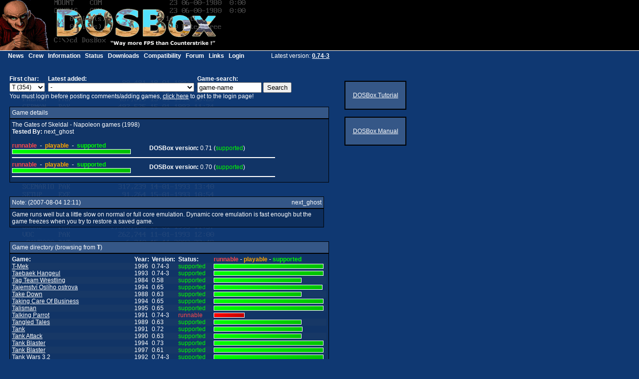

--- FILE ---
content_type: text/html; charset=UTF-8
request_url: https://www.dosbox.com/comp_list.php?showID=3563&letter=T
body_size: 13926
content:
<!DOCTYPE HTML PUBLIC "-//W3C//DTD HTML 4.01 Transitional//EN" "http://www.w3.org/TR/html4/loose.dtd">
<html>
<head>
 <title>DOSBox, an x86 emulator with DOS</title>
 <meta http-equiv="Content-Type" content="text/html;charset=utf-8"/>
 <link rel="icon" type="image/x-icon" href="site_images/favicon.ico"/>
 <link rel="shortcut icon" type="image/x-icon" href="site_images/favicon.ico"/>
 <link rel="stylesheet" type="text/css" href="test.css"/>
 <link rel="stylesheet" type="text/css" href="dosbox.css"/>
 <!--[if IE]><link rel="stylesheet" type="text/css" href="IE.css"/><![endif]-->
</head>	
<body>
 <h1 id="logo">DOSBox</h1>
 <ul id="menu">
  <li><a href="news.php?show_news=1">News</a></li>
  <li><a href="crew.php">Crew</a></li>
  <li><a href="information.php?page=0">Information</a></li>
  <li><a href="status.php?show_status=1">Status</a></li>
  <li><a href="download.php?main=1">Downloads</a></li>
  <li><a href="comp_list.php?letter=a">Compatibility</a></li>
  <li><a href="https://www.vogons.org/viewforum.php?f=53" target="_blank">Forum</a></li>
  <li><a href="links.php">Links</a></li>
  <li><a href="https://www.dosbox.com/login.php">Login</a></li>
 </ul>
 <span class="indent top">Latest version:
  <a class="bold" href="download.php?main=1">0.74-3</a>
 </span><table class="main">
	<tr>
		<td valign="top"><br>

<table width="100%">
<tr>
<td width="9">
&nbsp;
</td>
<td>

	<table cellspacing="0" cellpadding="0">
	<tr>
	<td>
	<b>First char:
		</b>
	</td>

	<td width="6">&nbsp;</td>

	<td>
	<b>Latest added:
		</b>
	</td>

	<td width="6">&nbsp;</td>

	<td>
	<b>Game-search:
		</b>
	</td>


	</tr>

	<tr>
	<td>
	<form name="sort" method="GET" action="comp_list.php">
	<select name="letter" onChange="submit(form.sort);"><option value='A'>A (238)</option><option value='B'>B (239)</option><option value='C'>C (294)</option><option value='D'>D (255)</option><option value='E'>E (97)</option><option value='F'>F (160)</option><option value='G'>G (129)</option><option value='H'>H (111)</option><option value='I'>I (81)</option><option value='J'>J (70)</option><option value='K'>K (77)</option><option value='L'>L (140)</option><option value='M'>M (229)</option><option value='N'>N (77)</option><option value='O'>O (64)</option><option value='P'>P (231)</option><option value='Q'>Q (34)</option><option value='R'>R (160)</option><option value='S'>S (487)</option><option value='T' selected>T (354)</option><option value='U'>U (59)</option><option value='V'>V (43)</option><option value='W'>W (172)</option><option value='X'>X (32)</option><option value='Y'>Y (17)</option><option value='Z'>Z (36)</option><option value="num">0-9 (46)</option>
	<option value="broken">broken</option>
	<option value="runnable">runnable</option>
	<option value="playable">playable</option>
	</select>

	</form>

	</td>

	<td width="6">&nbsp;</td>

	<td>
	<form name="latest" method="GET" action="comp_list.php">
	<input name="letter" type="hidden" value="T"><select name='showID' onChange='if(form.showID1 !== undefined)form.showID1.selectedIndex=0; submit(form.latest);'><option value='0'>-</option><option value='4653' > (supported) Fugger II (1996)</option><option value='4652' > (supported) Quake ProtoType (1996)</option><option value='4650' > (supported) catch3D (1994)</option><option value='4649' > (supported) Mario's Game Gallerey (1995)</option><option value='4647' > (supported) Gunship (1987)</option><option value='4646' > (supported) Baldies (1995)</option><option value='4645' > (supported) Die Höhlenwelt Saga (1994)</option><option value='4644' > (runnable) Space Empires II (1995)</option><option value='4643' > (supported) Bob Morane: Science Fiction 1 (1987)</option><option value='4642' > (supported) Bob Morane: Jungle 1 (1987)</option></select><br>
	</form>

	</td>

	<td width="6">&nbsp;</td>

	<td>
	<form name="game-search" method="GET" action="comp_list.php">
	<input name="letter" type="hidden" value="T"><input type="text" name="search" size="14" onfocus="if(this.value=='game-name') {this.value=''}"   value="game-name">&nbsp;<input type="submit" name="submit" value="Search">
	</form>
	</td>

	</tr>
	</table>You must login before posting comments/adding games, <a href="https://www.dosbox.com/login.php">click here</a> to get to the login page!<br><br><div style="width: 630px;" class="caption">Game details </div>
<div style="width: 630px;" class="content"><span>The Gates of Skeldal - Napoleon games (1998)<br><span class="bold">Tested By:</span> next_ghost<br><br></span><table cellspacing="0" cellpadding="0" width="530">
 <tr>
  <td>
   <table cellspacing="0" cellpadding="0" width="262">
    <tr>
     <td width="237">
      <span class="bold runnable">runnable</span> &nbsp;-&nbsp; <span class="bold playable">playable</span> &nbsp;-&nbsp; <span class="bold supported">supported</span>
     </td>
    </tr>
    <tr>
     <td width="237"><img class='status' src='site_images/supported.png' width='90%' height='8' alt='90% (supported)'></td>
    </tr>
   </table>
  </td>
  <td width="20">
   &nbsp;
  </td>
  <td valign="middle" align="left" width="380">
   <span class="bold">DOSBox version:</span> 0.71 (<span class="supported">supported</span>)<br/>
  </td>
 </tr>
</table>
<hr line color="white" width="525" align="left"/>
<table cellspacing="0" cellpadding="0" width="530">
 <tr>
  <td>
   <table cellspacing="0" cellpadding="0" width="262">
    <tr>
     <td width="237">
      <span class="bold runnable">runnable</span> &nbsp;-&nbsp; <span class="bold playable">playable</span> &nbsp;-&nbsp; <span class="bold supported">supported</span>
     </td>
    </tr>
    <tr>
     <td width="237"><img class='status' src='site_images/supported.png' width='90%' height='8' alt='90% (supported)'></td>
    </tr>
   </table>
  </td>
  <td width="20">
   &nbsp;
  </td>
  <td valign="middle" align="left" width="380">
   <span class="bold">DOSBox version:</span> 0.70 (<span class="supported">supported</span>)<br/>
  </td>
 </tr>
</table>
<hr line color="white" width="525" align="left"/>
</div><br/><table class="tablecomp" cellspacing="0" cellpadding="1" bgcolor="#000000">
		<tr>
		<td valign="top" align="left">
		<table cellspacing="4" cellpadding="0" width="100%" bgcolor="#355787">
		<tr>
		<td>
		<table cellspacing="0" cellpadding="0" width="100%">
		<tr>
		<td valign="top" align="left">
		Note: (2007-08-04 12:11)</td>
		<td valign="top" align="right" width="135">
		next_ghost
		</td>
		</tr>
		</table>

		</td>
		</tr>
		</table>
		</td>
		</tr>
		</table>
		<table class="tablecomp" cellspacing="0" cellpadding="1" bgcolor="#000000">
		<tr>
		<td valign="top" align="left">
		<table cellspacing="4" cellpadding="0" width="100%" bgcolor="#0D2E5D">
		<tr>
		<td>
		<table cellspacing="0" cellpadding="0" width="100%">
		<tr>
		<td valign="top" align="left">
		
		Game runs well but a little slow on normal or full core emulation. Dynamic core emulation is fast enough but the game freezes when you try to restore a saved game.</td>
		</tr>
		</table>

		</td>
		</tr>
		</table>
		</td>
		</tr>
		</table><br><br><div style="width: 630px;" class="caption">Game directory (browsing from <b>T</b>)</div>
<div style="width: 630px;" class="content"><table cellspacing="0" cellpadding="0" class="tablecomp">
 <tr>
  <th width="240">Game:</th>
  <th width="30">Year:</th>
  <th width="5">&nbsp;</th>
  <th width="40">Version:</th>
  <th width="5">&nbsp;</th>
  <th width="70">Status:</th>
  <th width="220">
   <span class="runnable">runnable</span> -
   <span class="playable">playable</span> -
   <span class="supported">supported</span>
  </th>
 </tr>
<tr class="content_odd">
 <td><a href="comp_list.php?showID=3935&amp;letter=T">T-Mek</a></td>
 <td>1996</td>
 <td>&nbsp;</td>
 <td>0.74-3</td>
 <td>&nbsp;</td>
 <td><span class="supported">supported</span></td>
 <td><img class="status" src="site_images/supported.png" width="218" height="8" alt="100% (supported)">
</td>
</tr>
<tr class="content">
 <td><a href="comp_list.php?showID=3626&amp;letter=T">Taebaek Hangeul</a></td>
 <td>1993</td>
 <td>&nbsp;</td>
 <td>0.74-3</td>
 <td>&nbsp;</td>
 <td><span class="supported">supported</span></td>
 <td><img class="status" src="site_images/supported.png" width="218" height="8" alt="100% (supported)">
</td>
</tr>
<tr class="content_odd">
 <td><a href="comp_list.php?showID=942&amp;letter=T">Tag Team Wrestling</a></td>
 <td>1984</td>
 <td>&nbsp;</td>
 <td>0.58</td>
 <td>&nbsp;</td>
 <td><span class="supported">supported</span></td>
 <td><img class="status" src="site_images/supported.png" width="174" height="8" alt="80% (supported)">
</td>
</tr>
<tr class="content">
 <td><a href="comp_list.php?showID=3200&amp;letter=T">Tajemství Oslího ostrova</a></td>
 <td>1994</td>
 <td>&nbsp;</td>
 <td>0.65</td>
 <td>&nbsp;</td>
 <td><span class="supported">supported</span></td>
 <td><img class="status" src="site_images/supported.png" width="215.8" height="8" alt="99% (supported)">
</td>
</tr>
<tr class="content_odd">
 <td><a href="comp_list.php?showID=2589&amp;letter=T">Take Down</a></td>
 <td>1988</td>
 <td>&nbsp;</td>
 <td>0.63</td>
 <td>&nbsp;</td>
 <td><span class="supported">supported</span></td>
 <td><img class="status" src="site_images/supported.png" width="174" height="8" alt="80% (supported)">
</td>
</tr>
<tr class="content">
 <td><a href="comp_list.php?showID=3726&amp;letter=T">Taking Care Of Business</a></td>
 <td>1994</td>
 <td>&nbsp;</td>
 <td>0.65</td>
 <td>&nbsp;</td>
 <td><span class="supported">supported</span></td>
 <td><img class="status" src="site_images/supported.png" width="218" height="8" alt="100% (supported)">
</td>
</tr>
<tr class="content_odd">
 <td><a href="comp_list.php?showID=3283&amp;letter=T">Talisman</a></td>
 <td>1995</td>
 <td>&nbsp;</td>
 <td>0.65</td>
 <td>&nbsp;</td>
 <td><span class="supported">supported</span></td>
 <td><img class="status" src="site_images/supported.png" width="218" height="8" alt="100% (supported)">
</td>
</tr>
<tr class="content">
 <td><a href="comp_list.php?showID=4618&amp;letter=T">Talking Parrot</a></td>
 <td>1991</td>
 <td>&nbsp;</td>
 <td>0.74-3</td>
 <td>&nbsp;</td>
 <td><span class="runnable">runnable</span></td>
 <td><img class="status" src="site_images/runnable.png" width="59.6" height="8" alt="28% (runnable)">
</td>
</tr>
<tr class="content_odd">
 <td><a href="comp_list.php?showID=2591&amp;letter=T">Tangled Tales</a></td>
 <td>1989</td>
 <td>&nbsp;</td>
 <td>0.63</td>
 <td>&nbsp;</td>
 <td><span class="supported">supported</span></td>
 <td><img class="status" src="site_images/supported.png" width="174" height="8" alt="80% (supported)">
</td>
</tr>
<tr class="content">
 <td><a href="comp_list.php?showID=2595&amp;letter=T">Tank</a></td>
 <td>1991</td>
 <td>&nbsp;</td>
 <td>0.72</td>
 <td>&nbsp;</td>
 <td><span class="supported">supported</span></td>
 <td><img class="status" src="site_images/supported.png" width="176.2" height="8" alt="81% (supported)">
</td>
</tr>
<tr class="content_odd">
 <td><a href="comp_list.php?showID=2596&amp;letter=T">Tank Attack</a></td>
 <td>1990</td>
 <td>&nbsp;</td>
 <td>0.63</td>
 <td>&nbsp;</td>
 <td><span class="supported">supported</span></td>
 <td><img class="status" src="site_images/supported.png" width="174" height="8" alt="80% (supported)">
</td>
</tr>
<tr class="content">
 <td><a href="comp_list.php?showID=2123&amp;letter=T">Tank Blaster</a></td>
 <td>1994</td>
 <td>&nbsp;</td>
 <td>0.73</td>
 <td>&nbsp;</td>
 <td><span class="supported">supported</span></td>
 <td><img class="status" src="site_images/supported.png" width="218" height="8" alt="100% (supported)">
</td>
</tr>
<tr class="content_odd">
 <td><a href="comp_list.php?showID=2096&amp;letter=T">Tank Blaster</a></td>
 <td>1997</td>
 <td>&nbsp;</td>
 <td>0.61</td>
 <td>&nbsp;</td>
 <td><span class="supported">supported</span></td>
 <td><img class="status" src="site_images/supported.png" width="218" height="8" alt="100% (supported)">
</td>
</tr>
<tr class="content">
 <td><a href="comp_list.php?showID=1582&amp;letter=T">Tank Wars 3.2</a></td>
 <td>1992</td>
 <td>&nbsp;</td>
 <td>0.74-3</td>
 <td>&nbsp;</td>
 <td><span class="supported">supported</span></td>
 <td><img class="status" src="site_images/supported.png" width="218" height="8" alt="100% (supported)">
</td>
</tr>
<tr class="content_odd">
 <td><a href="comp_list.php?showID=3219&amp;letter=T">Tanks Destroyer</a></td>
 <td>1993</td>
 <td>&nbsp;</td>
 <td>0.74-3</td>
 <td>&nbsp;</td>
 <td><span class="supported">supported</span></td>
 <td><img class="status" src="site_images/supported.png" width="218" height="8" alt="100% (supported)">
</td>
</tr>
<tr class="content">
 <td><a href="comp_list.php?showID=75&amp;letter=T">Tapper</a></td>
 <td>1983</td>
 <td>&nbsp;</td>
 <td>0.58</td>
 <td>&nbsp;</td>
 <td><span class="supported">supported</span></td>
 <td><img class="status" src="site_images/supported.png" width="174" height="8" alt="80% (supported)">
</td>
</tr>
<tr class="content_odd">
 <td><a href="comp_list.php?showID=394&amp;letter=T">Targhan</a></td>
 <td>1989</td>
 <td>&nbsp;</td>
 <td>0.65</td>
 <td>&nbsp;</td>
 <td><span class="supported">supported</span></td>
 <td><img class="status" src="site_images/supported.png" width="174" height="8" alt="80% (supported)">
</td>
</tr>
<tr class="content">
 <td><a href="comp_list.php?showID=3599&amp;letter=T">Task Force 1942</a></td>
 <td>1992</td>
 <td>&nbsp;</td>
 <td>0.70</td>
 <td>&nbsp;</td>
 <td><span class="supported">supported</span></td>
 <td><img class="status" src="site_images/supported.png" width="185" height="8" alt="85% (supported)">
</td>
</tr>
<tr class="content_odd">
 <td><a href="comp_list.php?showID=2597&amp;letter=T">Tass Times in Tonetown</a></td>
 <td>1986</td>
 <td>&nbsp;</td>
 <td>0.63</td>
 <td>&nbsp;</td>
 <td><span class="supported">supported</span></td>
 <td><img class="status" src="site_images/supported.png" width="174" height="8" alt="80% (supported)">
</td>
</tr>
<tr class="content">
 <td><a href="comp_list.php?showID=876&amp;letter=T">Tau Ceti</a></td>
 <td>1987</td>
 <td>&nbsp;</td>
 <td>0.63</td>
 <td>&nbsp;</td>
 <td><span class="supported">supported</span></td>
 <td><img class="status" src="site_images/supported.png" width="174" height="8" alt="80% (supported)">
</td>
</tr>
<tr class="content_odd">
 <td><a href="comp_list.php?showID=2642&amp;letter=T">Team Suzuki</a></td>
 <td>1991</td>
 <td>&nbsp;</td>
 <td>0.63</td>
 <td>&nbsp;</td>
 <td><span class="supported">supported</span></td>
 <td><img class="status" src="site_images/supported.png" width="174" height="8" alt="80% (supported)">
</td>
</tr>
<tr class="content">
 <td><a href="comp_list.php?showID=513&amp;letter=T">Team Yankee</a></td>
 <td>1990</td>
 <td>&nbsp;</td>
 <td>0.63</td>
 <td>&nbsp;</td>
 <td><span class="supported">supported</span></td>
 <td><img class="status" src="site_images/supported.png" width="174" height="8" alt="80% (supported)">
</td>
</tr>
<tr class="content_odd">
 <td><a href="comp_list.php?showID=2599&amp;letter=T">Techno Cop</a></td>
 <td>1988</td>
 <td>&nbsp;</td>
 <td>0.63</td>
 <td>&nbsp;</td>
 <td><span class="supported">supported</span></td>
 <td><img class="status" src="site_images/supported.png" width="174" height="8" alt="80% (supported)">
</td>
</tr>
<tr class="content">
 <td><a href="comp_list.php?showID=2619&amp;letter=T">Teenage Mutant Hero Turtles</a></td>
 <td>1991</td>
 <td>&nbsp;</td>
 <td>0.63</td>
 <td>&nbsp;</td>
 <td><span class="supported">supported</span></td>
 <td><img class="status" src="site_images/supported.png" width="180.6" height="8" alt="83% (supported)">
</td>
</tr>
<tr class="content_odd">
 <td><a href="comp_list.php?showID=1668&amp;letter=T">Teenage Mutant Hero Turtles</a></td>
 <td>1990</td>
 <td>&nbsp;</td>
 <td>0.60</td>
 <td>&nbsp;</td>
 <td><span class="supported">supported</span></td>
 <td><img class="status" src="site_images/supported.png" width="174" height="8" alt="80% (supported)">
</td>
</tr>
<tr class="content">
 <td><a href="comp_list.php?showID=1709&amp;letter=T">Teenage Mutant Ninja Turtles</a></td>
 <td>1992</td>
 <td>&nbsp;</td>
 <td>0.74-3</td>
 <td>&nbsp;</td>
 <td><span class="supported">supported</span></td>
 <td><img class="status" src="site_images/supported.png" width="218" height="8" alt="100% (supported)">
</td>
</tr>
<tr class="content_odd">
 <td><a href="comp_list.php?showID=939&amp;letter=T">Teenage Queen</a></td>
 <td>1988</td>
 <td>&nbsp;</td>
 <td>0.58</td>
 <td>&nbsp;</td>
 <td><span class="supported">supported</span></td>
 <td><img class="status" src="site_images/supported.png" width="174" height="8" alt="80% (supported)">
</td>
</tr>
<tr class="content">
 <td><a href="comp_list.php?showID=1017&amp;letter=T">Teenagent</a></td>
 <td>1995</td>
 <td>&nbsp;</td>
 <td>0.70</td>
 <td>&nbsp;</td>
 <td><span class="supported">supported</span></td>
 <td><img class="status" src="site_images/supported.png" width="174" height="8" alt="80% (supported)">
</td>
</tr>
<tr class="content_odd">
 <td><a href="comp_list.php?showID=2602&amp;letter=T">Tegel's Mercenaries</a></td>
 <td>1992</td>
 <td>&nbsp;</td>
 <td>0.74-3</td>
 <td>&nbsp;</td>
 <td><span class="playable">playable</span></td>
 <td><img class="status" src="site_images/playable.png" width="130" height="8" alt="60% (playable)">
</td>
</tr>
<tr class="content">
 <td><a href="comp_list.php?showID=894&amp;letter=T">Tekwar</a></td>
 <td>1995</td>
 <td>&nbsp;</td>
 <td>0.74-3</td>
 <td>&nbsp;</td>
 <td><span class="supported">supported</span></td>
 <td><img class="status" src="site_images/supported.png" width="207" height="8" alt="95% (supported)">
</td>
</tr>
<tr class="content_odd">
 <td><a href="comp_list.php?showID=857&amp;letter=T">Telengard</a></td>
 <td>1985</td>
 <td>&nbsp;</td>
 <td>0.58</td>
 <td>&nbsp;</td>
 <td><span class="supported">supported</span></td>
 <td><img class="status" src="site_images/supported.png" width="174" height="8" alt="80% (supported)">
</td>
</tr>
<tr class="content">
 <td><a href="comp_list.php?showID=1413&amp;letter=T">Tempest 2000</a></td>
 <td>1995</td>
 <td>&nbsp;</td>
 <td>0.63</td>
 <td>&nbsp;</td>
 <td><span class="supported">supported</span></td>
 <td><img class="status" src="site_images/supported.png" width="211.4" height="8" alt="97% (supported)">
</td>
</tr>
<tr class="content_odd">
 <td><a href="comp_list.php?showID=183&amp;letter=T">Temple of Apshai Trilogy</a></td>
 <td>1985</td>
 <td>&nbsp;</td>
 <td>0.58</td>
 <td>&nbsp;</td>
 <td><span class="supported">supported</span></td>
 <td><img class="status" src="site_images/supported.png" width="174" height="8" alt="80% (supported)">
</td>
</tr>
<tr class="content">
 <td><a href="comp_list.php?showID=2050&amp;letter=T">Temple Of Kroz</a></td>
 <td>1990</td>
 <td>&nbsp;</td>
 <td>0.61</td>
 <td>&nbsp;</td>
 <td><span class="supported">supported</span></td>
 <td><img class="status" src="site_images/supported.png" width="174" height="8" alt="80% (supported)">
</td>
</tr>
<tr class="content_odd">
 <td><a href="comp_list.php?showID=2346&amp;letter=T">Tennis</a></td>
 <td>1985</td>
 <td>&nbsp;</td>
 <td>0.61</td>
 <td>&nbsp;</td>
 <td><span class="supported">supported</span></td>
 <td><img class="status" src="site_images/supported.png" width="218" height="8" alt="100% (supported)">
</td>
</tr>
<tr class="content">
 <td><a href="comp_list.php?showID=2604&amp;letter=T">Tennis Cup</a></td>
 <td>1990</td>
 <td>&nbsp;</td>
 <td>0.63</td>
 <td>&nbsp;</td>
 <td><span class="supported">supported</span></td>
 <td><img class="status" src="site_images/supported.png" width="174" height="8" alt="80% (supported)">
</td>
</tr>
<tr class="content_odd">
 <td><a href="comp_list.php?showID=2603&amp;letter=T">Tennis Cup 2</a></td>
 <td>1992</td>
 <td>&nbsp;</td>
 <td>0.63</td>
 <td>&nbsp;</td>
 <td><span class="supported">supported</span></td>
 <td><img class="status" src="site_images/supported.png" width="174" height="8" alt="80% (supported)">
</td>
</tr>
<tr class="content">
 <td><a href="comp_list.php?showID=3835&amp;letter=T">Tequila & Boom Boom</a></td>
 <td>1995</td>
 <td>&nbsp;</td>
 <td>0.72</td>
 <td>&nbsp;</td>
 <td><span class="supported">supported</span></td>
 <td><img class="status" src="site_images/supported.png" width="207" height="8" alt="95% (supported)">
</td>
</tr>
<tr class="content_odd">
 <td><a href="comp_list.php?showID=4265&amp;letter=T">Teresa: House Guest</a></td>
 <td>1993</td>
 <td>&nbsp;</td>
 <td>0.74-3</td>
 <td>&nbsp;</td>
 <td><span class="supported">supported</span></td>
 <td><img class="status" src="site_images/supported.png" width="218" height="8" alt="100% (supported)">
</td>
</tr>
<tr class="content">
 <td><a href="comp_list.php?showID=997&amp;letter=T">Terminal Velocity</a></td>
 <td>1995</td>
 <td>&nbsp;</td>
 <td>0.72</td>
 <td>&nbsp;</td>
 <td><span class="supported">supported</span></td>
 <td><img class="status" src="site_images/supported.png" width="218" height="8" alt="100% (supported)">
</td>
</tr>
<tr class="content_odd">
 <td><a href="comp_list.php?showID=3428&amp;letter=T">Terminator - Future Shock</a></td>
 <td>1995</td>
 <td>&nbsp;</td>
 <td>0.70</td>
 <td>&nbsp;</td>
 <td><span class="supported">supported</span></td>
 <td><img class="status" src="site_images/supported.png" width="218" height="8" alt="100% (supported)">
</td>
</tr>
<tr class="content">
 <td><a href="comp_list.php?showID=1478&amp;letter=T">Terminator 2 Judgement Day</a></td>
 <td>1993</td>
 <td>&nbsp;</td>
 <td>0.70</td>
 <td>&nbsp;</td>
 <td><span class="supported">supported</span></td>
 <td><img class="status" src="site_images/supported.png" width="218" height="8" alt="100% (supported)">
</td>
</tr>
<tr class="content_odd">
 <td><a href="comp_list.php?showID=1405&amp;letter=T">Terminator 2029</a></td>
 <td>1992</td>
 <td>&nbsp;</td>
 <td>0.70</td>
 <td>&nbsp;</td>
 <td><span class="supported">supported</span></td>
 <td><img class="status" src="site_images/supported.png" width="207" height="8" alt="95% (supported)">
</td>
</tr>
<tr class="content">
 <td><a href="comp_list.php?showID=2780&amp;letter=T">Terminator 2: The Arcade Game</a></td>
 <td>1993</td>
 <td>&nbsp;</td>
 <td>0.74-3</td>
 <td>&nbsp;</td>
 <td><span class="supported">supported</span></td>
 <td><img class="status" src="site_images/supported.png" width="218" height="8" alt="100% (supported)">
</td>
</tr>
<tr class="content_odd">
 <td><a href="comp_list.php?showID=3965&amp;letter=T">Terminator 2:Judgment Day ChessWars</a></td>
 <td>1993</td>
 <td>&nbsp;</td>
 <td>0.73</td>
 <td>&nbsp;</td>
 <td><span class="supported">supported</span></td>
 <td><img class="status" src="site_images/supported.png" width="218" height="8" alt="100% (supported)">
</td>
</tr>
<tr class="content">
 <td><a href="comp_list.php?showID=1949&amp;letter=T">Terra Nova: Strike Force Centauri</a></td>
 <td>1996</td>
 <td>&nbsp;</td>
 <td>0.73</td>
 <td>&nbsp;</td>
 <td><span class="supported">supported</span></td>
 <td><img class="status" src="site_images/supported.png" width="218" height="8" alt="100% (supported)">
</td>
</tr>
<tr class="content_odd">
 <td><a href="comp_list.php?showID=4544&amp;letter=T">TES Daggerfall</a></td>
 <td>1996</td>
 <td>&nbsp;</td>
 <td>0.74-3</td>
 <td>&nbsp;</td>
 <td><span class="supported">supported</span></td>
 <td><img class="status" src="site_images/supported.png" width="218" height="8" alt="100% (supported)">
</td>
</tr>
<tr class="content">
 <td><a href="comp_list.php?showID=3327&amp;letter=T">Test Drive</a></td>
 <td>1987</td>
 <td>&nbsp;</td>
 <td>0.74-3</td>
 <td>&nbsp;</td>
 <td><span class="supported">supported</span></td>
 <td><img class="status" src="site_images/supported.png" width="218" height="8" alt="100% (supported)">
</td>
</tr>
<tr class="content_odd">
 <td><a href="comp_list.php?showID=726&amp;letter=T">Test Drive</a></td>
 <td>1987</td>
 <td>&nbsp;</td>
 <td>0.58</td>
 <td>&nbsp;</td>
 <td><span class="supported">supported</span></td>
 <td><img class="status" src="site_images/supported.png" width="218" height="8" alt="100% (supported)">
</td>
</tr>
<tr class="content">
 <td><a href="comp_list.php?showID=333&amp;letter=T">Test Drive 2</a></td>
 <td>1989</td>
 <td>&nbsp;</td>
 <td>0.70</td>
 <td>&nbsp;</td>
 <td><span class="supported">supported</span></td>
 <td><img class="status" src="site_images/supported.png" width="196" height="8" alt="90% (supported)">
</td>
</tr>
<tr class="content_odd">
 <td><a href="comp_list.php?showID=270&amp;letter=T">Test Drive 3</a></td>
 <td>1990</td>
 <td>&nbsp;</td>
 <td>0.74-3</td>
 <td>&nbsp;</td>
 <td><span class="supported">supported</span></td>
 <td><img class="status" src="site_images/supported.png" width="218" height="8" alt="100% (supported)">
</td>
</tr>
<tr class="content">
 <td><a href="comp_list.php?showID=1464&amp;letter=T">Test Drive Off Road</a></td>
 <td>1997</td>
 <td>&nbsp;</td>
 <td>0.74-3</td>
 <td>&nbsp;</td>
 <td><span class="supported">supported</span></td>
 <td><img class="status" src="site_images/supported.png" width="138.8" height="8" alt="64% (supported)">
</td>
</tr>
<tr class="content_odd">
 <td><a href="comp_list.php?showID=391&amp;letter=T">Tetriller</a></td>
 <td>1990</td>
 <td>&nbsp;</td>
 <td>0.58</td>
 <td>&nbsp;</td>
 <td><span class="supported">supported</span></td>
 <td><img class="status" src="site_images/supported.png" width="174" height="8" alt="80% (supported)">
</td>
</tr>
<tr class="content">
 <td><a href="comp_list.php?showID=3549&amp;letter=T">Tetripz</a></td>
 <td>1998</td>
 <td>&nbsp;</td>
 <td>0.74-3</td>
 <td>&nbsp;</td>
 <td><span class="supported">supported</span></td>
 <td><img class="status" src="site_images/supported.png" width="218" height="8" alt="100% (supported)">
</td>
</tr>
<tr class="content_odd">
 <td><a href="comp_list.php?showID=318&amp;letter=T">Tetris</a></td>
 <td>1987</td>
 <td>&nbsp;</td>
 <td>0.74-3</td>
 <td>&nbsp;</td>
 <td><span class="supported">supported</span></td>
 <td><img class="status" src="site_images/supported.png" width="218" height="8" alt="100% (supported)">
</td>
</tr>
<tr class="content">
 <td><a href="comp_list.php?showID=3028&amp;letter=T">TETRIS (Original)</a></td>
 <td>1986</td>
 <td>&nbsp;</td>
 <td>0.72</td>
 <td>&nbsp;</td>
 <td><span class="supported">supported</span></td>
 <td><img class="status" src="site_images/supported.png" width="218" height="8" alt="100% (supported)">
</td>
</tr>
<tr class="content_odd">
 <td><a href="comp_list.php?showID=3028&amp;letter=T">TETRIS (Original)</a></td>
 <td>1986</td>
 <td>&nbsp;</td>
 <td>0.72</td>
 <td>&nbsp;</td>
 <td><span class="supported">supported</span></td>
 <td><img class="status" src="site_images/supported.png" width="218" height="8" alt="100% (supported)">
</td>
</tr>
<tr class="content">
 <td><a href="comp_list.php?showID=283&amp;letter=T">Tetris Classic</a></td>
 <td>1992</td>
 <td>&nbsp;</td>
 <td>0.60</td>
 <td>&nbsp;</td>
 <td><span class="supported">supported</span></td>
 <td><img class="status" src="site_images/supported.png" width="218" height="8" alt="100% (supported)">
</td>
</tr>
<tr class="content_odd">
 <td><a href="comp_list.php?showID=2803&amp;letter=T">Tetris Gold</a></td>
 <td>1993</td>
 <td>&nbsp;</td>
 <td>0.74-3</td>
 <td>&nbsp;</td>
 <td><span class="supported">supported</span></td>
 <td><img class="status" src="site_images/supported.png" width="218" height="8" alt="100% (supported)">
</td>
</tr>
<tr class="content">
 <td><a href="comp_list.php?showID=1808&amp;letter=T">Tetris Pro</a></td>
 <td>1994</td>
 <td>&nbsp;</td>
 <td>0.74-3</td>
 <td>&nbsp;</td>
 <td><span class="supported">supported</span></td>
 <td><img class="status" src="site_images/supported.png" width="218" height="8" alt="100% (supported)">
</td>
</tr>
<tr class="content_odd">
 <td><a href="comp_list.php?showID=1331&amp;letter=T">Tex Murphy III:Under A Killing Moon</a></td>
 <td>1994</td>
 <td>&nbsp;</td>
 <td>0.72</td>
 <td>&nbsp;</td>
 <td><span class="supported">supported</span></td>
 <td><img class="status" src="site_images/supported.png" width="218" height="8" alt="100% (supported)">
</td>
</tr>
<tr class="content">
 <td><a href="comp_list.php?showID=1637&amp;letter=T">Tex Murphy: The Pandora Directive</a></td>
 <td>1996</td>
 <td>&nbsp;</td>
 <td>0.73</td>
 <td>&nbsp;</td>
 <td><span class="supported">supported</span></td>
 <td><img class="status" src="site_images/supported.png" width="218" height="8" alt="100% (supported)">
</td>
</tr>
<tr class="content_odd">
 <td><a href="comp_list.php?showID=1306&amp;letter=T">TFX</a></td>
 <td>1993</td>
 <td>&nbsp;</td>
 <td>0.74-3</td>
 <td>&nbsp;</td>
 <td><span class="supported">supported</span></td>
 <td><img class="status" src="site_images/supported.png" width="218" height="8" alt="100% (supported)">
</td>
</tr>
<tr class="content">
 <td><a href="comp_list.php?showID=1600&amp;letter=T">The Adventures of Down Under Dan</a></td>
 <td>1994</td>
 <td>&nbsp;</td>
 <td>0.74-3</td>
 <td>&nbsp;</td>
 <td><span class="supported">supported</span></td>
 <td><img class="status" src="site_images/supported.png" width="218" height="8" alt="100% (supported)">
</td>
</tr>
<tr class="content_odd">
 <td><a href="comp_list.php?showID=3469&amp;letter=T">The Adventures of Maddog Williams</a></td>
 <td>1992</td>
 <td>&nbsp;</td>
 <td>0.70</td>
 <td>&nbsp;</td>
 <td><span class="supported">supported</span></td>
 <td><img class="status" src="site_images/supported.png" width="174" height="8" alt="80% (supported)">
</td>
</tr>
<tr class="content">
 <td><a href="comp_list.php?showID=2454&amp;letter=T">The Adventures of Robin Hood</a></td>
 <td>1991</td>
 <td>&nbsp;</td>
 <td>0.74-3</td>
 <td>&nbsp;</td>
 <td><span class="supported">supported</span></td>
 <td><img class="status" src="site_images/supported.png" width="163" height="8" alt="75% (supported)">
</td>
</tr>
<tr class="content_odd">
 <td><a href="comp_list.php?showID=273&amp;letter=T">The Adventures of Willy Beamish</a></td>
 <td>1991</td>
 <td>&nbsp;</td>
 <td>0.74-3</td>
 <td>&nbsp;</td>
 <td><span class="supported">supported</span></td>
 <td><img class="status" src="site_images/supported.png" width="218" height="8" alt="100% (supported)">
</td>
</tr>
<tr class="content">
 <td><a href="comp_list.php?showID=139&amp;letter=T">The Ancient Art Of War</a></td>
 <td>1984</td>
 <td>&nbsp;</td>
 <td>0.58</td>
 <td>&nbsp;</td>
 <td><span class="supported">supported</span></td>
 <td><img class="status" src="site_images/supported.png" width="174" height="8" alt="80% (supported)">
</td>
</tr>
<tr class="content_odd">
 <td><a href="comp_list.php?showID=4165&amp;letter=T">The Battle of the Bulge: Tigers...</a></td>
 <td>1982</td>
 <td>&nbsp;</td>
 <td>0.74-3</td>
 <td>&nbsp;</td>
 <td><span class="supported">supported</span></td>
 <td><img class="status" src="site_images/supported.png" width="218" height="8" alt="100% (supported)">
</td>
</tr>
<tr class="content">
 <td><a href="comp_list.php?showID=1382&amp;letter=T">The California Raisins</a></td>
 <td>1988</td>
 <td>&nbsp;</td>
 <td>0.60</td>
 <td>&nbsp;</td>
 <td><span class="supported">supported</span></td>
 <td><img class="status" src="site_images/supported.png" width="174" height="8" alt="80% (supported)">
</td>
</tr>
<tr class="content_odd">
 <td><a href="comp_list.php?showID=1756&amp;letter=T">The Case of the Rose Tattoo</a></td>
 <td>1996</td>
 <td>&nbsp;</td>
 <td>0.74-3</td>
 <td>&nbsp;</td>
 <td><span class="supported">supported</span></td>
 <td><img class="status" src="site_images/supported.png" width="218" height="8" alt="100% (supported)">
</td>
</tr>
<tr class="content">
 <td><a href="comp_list.php?showID=3694&amp;letter=T">The Catacomb</a></td>
 <td>1990</td>
 <td>&nbsp;</td>
 <td>0.72</td>
 <td>&nbsp;</td>
 <td><span class="supported">supported</span></td>
 <td><img class="status" src="site_images/supported.png" width="207" height="8" alt="95% (supported)">
</td>
</tr>
<tr class="content_odd">
 <td><a href="comp_list.php?showID=3690&amp;letter=T">The City of Lost Children</a></td>
 <td>1997</td>
 <td>&nbsp;</td>
 <td>0.72</td>
 <td>&nbsp;</td>
 <td><span class="supported">supported</span></td>
 <td><img class="status" src="site_images/supported.png" width="218" height="8" alt="100% (supported)">
</td>
</tr>
<tr class="content">
 <td><a href="comp_list.php?showID=1207&amp;letter=T">The Civil War</a></td>
 <td>1987</td>
 <td>&nbsp;</td>
 <td>0.58</td>
 <td>&nbsp;</td>
 <td><span class="playable">playable</span></td>
 <td><img class="status" src="site_images/playable.png" width="130" height="8" alt="60% (playable)">
</td>
</tr>
<tr class="content_odd">
 <td><a href="comp_list.php?showID=693&amp;letter=T">The Clue!</a></td>
 <td>1994</td>
 <td>&nbsp;</td>
 <td>0.70</td>
 <td>&nbsp;</td>
 <td><span class="supported">supported</span></td>
 <td><img class="status" src="site_images/supported.png" width="207" height="8" alt="95% (supported)">
</td>
</tr>
<tr class="content">
 <td><a href="comp_list.php?showID=1336&amp;letter=T">The Colonel's Bequest</a></td>
 <td>1989</td>
 <td>&nbsp;</td>
 <td>0.70</td>
 <td>&nbsp;</td>
 <td><span class="supported">supported</span></td>
 <td><img class="status" src="site_images/supported.png" width="218" height="8" alt="100% (supported)">
</td>
</tr>
<tr class="content_odd">
 <td><a href="comp_list.php?showID=1303&amp;letter=T">The Colony</a></td>
 <td>1988</td>
 <td>&nbsp;</td>
 <td>0.60</td>
 <td>&nbsp;</td>
 <td><span class="supported">supported</span></td>
 <td><img class="status" src="site_images/supported.png" width="174" height="8" alt="80% (supported)">
</td>
</tr>
<tr class="content">
 <td><a href="comp_list.php?showID=1392&amp;letter=T">The Crystal Maze</a></td>
 <td>1993</td>
 <td>&nbsp;</td>
 <td>0.65</td>
 <td>&nbsp;</td>
 <td><span class="supported">supported</span></td>
 <td><img class="status" src="site_images/supported.png" width="196" height="8" alt="90% (supported)">
</td>
</tr>
<tr class="content_odd">
 <td><a href="comp_list.php?showID=348&amp;letter=T">The Cycles</a></td>
 <td>1989</td>
 <td>&nbsp;</td>
 <td>0.61</td>
 <td>&nbsp;</td>
 <td><span class="supported">supported</span></td>
 <td><img class="status" src="site_images/supported.png" width="174" height="8" alt="80% (supported)">
</td>
</tr>
<tr class="content">
 <td><a href="comp_list.php?showID=1337&amp;letter=T">The Dagger of Amon Ra</a></td>
 <td>1992</td>
 <td>&nbsp;</td>
 <td>0.74-3</td>
 <td>&nbsp;</td>
 <td><span class="supported">supported</span></td>
 <td><img class="status" src="site_images/supported.png" width="174" height="8" alt="80% (supported)">
</td>
</tr>
<tr class="content_odd">
 <td><a href="comp_list.php?showID=2000&amp;letter=T">The Dame was Loaded</a></td>
 <td>1996</td>
 <td>&nbsp;</td>
 <td>0.65</td>
 <td>&nbsp;</td>
 <td><span class="supported">supported</span></td>
 <td><img class="status" src="site_images/supported.png" width="196" height="8" alt="90% (supported)">
</td>
</tr>
<tr class="content">
 <td><a href="comp_list.php?showID=262&amp;letter=T">The Dig</a></td>
 <td>1995</td>
 <td>&nbsp;</td>
 <td>0.72</td>
 <td>&nbsp;</td>
 <td><span class="supported">supported</span></td>
 <td><img class="status" src="site_images/supported.png" width="196" height="8" alt="90% (supported)">
</td>
</tr>
<tr class="content_odd">
 <td><a href="comp_list.php?showID=223&amp;letter=T">The Elder Scrolls - Daggerfall</a></td>
 <td>1996</td>
 <td>&nbsp;</td>
 <td>0.74-3</td>
 <td>&nbsp;</td>
 <td><span class="supported">supported</span></td>
 <td><img class="status" src="site_images/supported.png" width="218" height="8" alt="100% (supported)">
</td>
</tr>
<tr class="content">
 <td><a href="comp_list.php?showID=4503&amp;letter=t">the elder scrolls arena</a></td>
 <td>1994</td>
 <td>&nbsp;</td>
 <td>0.74-3</td>
 <td>&nbsp;</td>
 <td><span class="supported">supported</span></td>
 <td><img class="status" src="site_images/supported.png" width="218" height="8" alt="100% (supported)">
</td>
</tr>
<tr class="content_odd">
 <td><a href="comp_list.php?showID=4429&amp;letter=T">The Elder Scrolls: Arena</a></td>
 <td>1994</td>
 <td>&nbsp;</td>
 <td>0.74-3</td>
 <td>&nbsp;</td>
 <td><span class="supported">supported</span></td>
 <td><img class="status" src="site_images/supported.png" width="218" height="8" alt="100% (supported)">
</td>
</tr>
<tr class="content">
 <td><a href="comp_list.php?showID=720&amp;letter=T">The Elders Scrolls : Arena</a></td>
 <td>1993</td>
 <td>&nbsp;</td>
 <td>0.70</td>
 <td>&nbsp;</td>
 <td><span class="supported">supported</span></td>
 <td><img class="status" src="site_images/supported.png" width="207" height="8" alt="95% (supported)">
</td>
</tr>
<tr class="content_odd">
 <td><a href="comp_list.php?showID=1195&amp;letter=T">The Endless Night</a></td>
 <td>1993</td>
 <td>&nbsp;</td>
 <td>0.58</td>
 <td>&nbsp;</td>
 <td><span class="supported">supported</span></td>
 <td><img class="status" src="site_images/supported.png" width="218" height="8" alt="100% (supported)">
</td>
</tr>
<tr class="content">
 <td><a href="comp_list.php?showID=1852&amp;letter=T">The Even More Incredible Machine</a></td>
 <td>1993</td>
 <td>&nbsp;</td>
 <td>0.74-3</td>
 <td>&nbsp;</td>
 <td><span class="supported">supported</span></td>
 <td><img class="status" src="site_images/supported.png" width="185" height="8" alt="85% (supported)">
</td>
</tr>
<tr class="content_odd">
 <td><a href="comp_list.php?showID=1821&amp;letter=T">The Exterminator</a></td>
 <td>1983</td>
 <td>&nbsp;</td>
 <td>0.61</td>
 <td>&nbsp;</td>
 <td><span class="supported">supported</span></td>
 <td><img class="status" src="site_images/supported.png" width="174" height="8" alt="80% (supported)">
</td>
</tr>
<tr class="content">
 <td><a href="comp_list.php?showID=4640&amp;letter=T">The Eye of Typhoon</a></td>
 <td>1996</td>
 <td>&nbsp;</td>
 <td>0.74-3</td>
 <td>&nbsp;</td>
 <td><span class="supported">supported</span></td>
 <td><img class="status" src="site_images/supported.png" width="218" height="8" alt="100% (supported)">
</td>
</tr>
<tr class="content_odd">
 <td><a href="comp_list.php?showID=795&amp;letter=T">The Faery Tale Adventure</a></td>
 <td>1988</td>
 <td>&nbsp;</td>
 <td>0.58</td>
 <td>&nbsp;</td>
 <td><span class="supported">supported</span></td>
 <td><img class="status" src="site_images/supported.png" width="174" height="8" alt="80% (supported)">
</td>
</tr>
<tr class="content">
 <td><a href="comp_list.php?showID=3069&amp;letter=T">The Fates of Twinion</a></td>
 <td>1993</td>
 <td>&nbsp;</td>
 <td>0.65</td>
 <td>&nbsp;</td>
 <td><span class="supported">supported</span></td>
 <td><img class="status" src="site_images/supported.png" width="174" height="8" alt="80% (supported)">
</td>
</tr>
<tr class="content_odd">
 <td><a href="comp_list.php?showID=1858&amp;letter=T">The Fellowship of the Ring</a></td>
 <td>1986</td>
 <td>&nbsp;</td>
 <td>0.61</td>
 <td>&nbsp;</td>
 <td><span class="supported">supported</span></td>
 <td><img class="status" src="site_images/supported.png" width="174" height="8" alt="80% (supported)">
</td>
</tr>
<tr class="content">
 <td><a href="comp_list.php?showID=4116&amp;letter=T">The Final Conflict</a></td>
 <td>1991</td>
 <td>&nbsp;</td>
 <td>0.74-3</td>
 <td>&nbsp;</td>
 <td><span class="supported">supported</span></td>
 <td><img class="status" src="site_images/supported.png" width="196" height="8" alt="90% (supported)">
</td>
</tr>
<tr class="content_odd">
 <td><a href="comp_list.php?showID=2051&amp;letter=T">The Final Crusade Of Kroz</a></td>
 <td>1990</td>
 <td>&nbsp;</td>
 <td>0.61</td>
 <td>&nbsp;</td>
 <td><span class="supported">supported</span></td>
 <td><img class="status" src="site_images/supported.png" width="174" height="8" alt="80% (supported)">
</td>
</tr>
<tr class="content">
 <td><a href="comp_list.php?showID=4361&amp;letter=T">The Flintstones: Dino: Lost in Bedr</a></td>
 <td>1990</td>
 <td>&nbsp;</td>
 <td>0.73</td>
 <td>&nbsp;</td>
 <td><span class="supported">supported</span></td>
 <td><img class="status" src="site_images/supported.png" width="218" height="8" alt="100% (supported)">
</td>
</tr>
<tr class="content_odd">
 <td><a href="comp_list.php?showID=1867&amp;letter=T">The Fool's Errand</a></td>
 <td>1989</td>
 <td>&nbsp;</td>
 <td>0.72</td>
 <td>&nbsp;</td>
 <td><span class="supported">supported</span></td>
 <td><img class="status" src="site_images/supported.png" width="196" height="8" alt="90% (supported)">
</td>
</tr>
<tr class="content">
 <td><a href="comp_list.php?showID=2028&amp;letter=T">The Games - Summer Edition</a></td>
 <td>1988</td>
 <td>&nbsp;</td>
 <td>0.63</td>
 <td>&nbsp;</td>
 <td><span class="supported">supported</span></td>
 <td><img class="status" src="site_images/supported.png" width="196" height="8" alt="90% (supported)">
</td>
</tr>
<tr class="content_odd">
 <td><a href="comp_list.php?showID=1972&amp;letter=T">The Games People Play</a></td>
 <td>1990</td>
 <td>&nbsp;</td>
 <td>0.74-3</td>
 <td>&nbsp;</td>
 <td><span class="supported">supported</span></td>
 <td><img class="status" src="site_images/supported.png" width="152" height="8" alt="70% (supported)">
</td>
</tr>
<tr class="content">
 <td><a href="comp_list.php?showID=1342&amp;letter=T">The Games: Winter Challenge</a></td>
 <td>1991</td>
 <td>&nbsp;</td>
 <td>0.73</td>
 <td>&nbsp;</td>
 <td><span class="supported">supported</span></td>
 <td><img class="status" src="site_images/supported.png" width="218" height="8" alt="100% (supported)">
</td>
</tr>
<tr class="content_odd">
 <td><a href="comp_list.php?showID=3563&amp;letter=T">The Gates of Skeldal</a></td>
 <td>1998</td>
 <td>&nbsp;</td>
 <td>0.71</td>
 <td>&nbsp;</td>
 <td><span class="supported">supported</span></td>
 <td><img class="status" src="site_images/supported.png" width="196" height="8" alt="90% (supported)">
</td>
</tr>
<tr class="content">
 <td><a href="comp_list.php?showID=1980&amp;letter=T">The Geekwad Games of The Galaxy</a></td>
 <td>1993</td>
 <td>&nbsp;</td>
 <td>0.61</td>
 <td>&nbsp;</td>
 <td><span class="supported">supported</span></td>
 <td><img class="status" src="site_images/supported.png" width="174" height="8" alt="80% (supported)">
</td>
</tr>
<tr class="content_odd">
 <td><a href="comp_list.php?showID=1977&amp;letter=T">The Global Dilemma : Guns or Butter</a></td>
 <td>1990</td>
 <td>&nbsp;</td>
 <td>0.61</td>
 <td>&nbsp;</td>
 <td><span class="supported">supported</span></td>
 <td><img class="status" src="site_images/supported.png" width="174" height="8" alt="80% (supported)">
</td>
</tr>
<tr class="content">
 <td><a href="comp_list.php?showID=2003&amp;letter=T">The Godfather</a></td>
 <td>1991</td>
 <td>&nbsp;</td>
 <td>0.61</td>
 <td>&nbsp;</td>
 <td><span class="supported">supported</span></td>
 <td><img class="status" src="site_images/supported.png" width="174" height="8" alt="80% (supported)">
</td>
</tr>
<tr class="content_odd">
 <td><a href="comp_list.php?showID=2019&amp;letter=T">The Goonies</a></td>
 <td>1986</td>
 <td>&nbsp;</td>
 <td>0.61</td>
 <td>&nbsp;</td>
 <td><span class="supported">supported</span></td>
 <td><img class="status" src="site_images/supported.png" width="174" height="8" alt="80% (supported)">
</td>
</tr>
<tr class="content">
 <td><a href="comp_list.php?showID=3437&amp;letter=t">the grandest fleet</a></td>
 <td>1994</td>
 <td>&nbsp;</td>
 <td>0.70</td>
 <td>&nbsp;</td>
 <td><span class="supported">supported</span></td>
 <td><img class="status" src="site_images/supported.png" width="218" height="8" alt="100% (supported)">
</td>
</tr>
<tr class="content_odd">
 <td><a href="comp_list.php?showID=524&amp;letter=T">The Great Escape</a></td>
 <td>1986</td>
 <td>&nbsp;</td>
 <td>0.58</td>
 <td>&nbsp;</td>
 <td><span class="supported">supported</span></td>
 <td><img class="status" src="site_images/supported.png" width="218" height="8" alt="100% (supported)">
</td>
</tr>
<tr class="content">
 <td><a href="comp_list.php?showID=2034&amp;letter=T">The Guild of Thieves</a></td>
 <td>1987</td>
 <td>&nbsp;</td>
 <td>0.65</td>
 <td>&nbsp;</td>
 <td><span class="supported">supported</span></td>
 <td><img class="status" src="site_images/supported.png" width="218" height="8" alt="100% (supported)">
</td>
</tr>
<tr class="content_odd">
 <td><a href="comp_list.php?showID=770&amp;letter=T">The Hobbit</a></td>
 <td>1983</td>
 <td>&nbsp;</td>
 <td>0.58</td>
 <td>&nbsp;</td>
 <td><span class="supported">supported</span></td>
 <td><img class="status" src="site_images/supported.png" width="174" height="8" alt="80% (supported)">
</td>
</tr>
<tr class="content">
 <td><a href="comp_list.php?showID=2143&amp;letter=T">The Honeymooners</a></td>
 <td>1988</td>
 <td>&nbsp;</td>
 <td>0.72</td>
 <td>&nbsp;</td>
 <td><span class="supported">supported</span></td>
 <td><img class="status" src="site_images/supported.png" width="218" height="8" alt="100% (supported)">
</td>
</tr>
<tr class="content_odd">
 <td><a href="comp_list.php?showID=2496&amp;letter=T">The Horde</a></td>
 <td>1993</td>
 <td>&nbsp;</td>
 <td>0.70</td>
 <td>&nbsp;</td>
 <td><span class="supported">supported</span></td>
 <td><img class="status" src="site_images/supported.png" width="196" height="8" alt="90% (supported)">
</td>
</tr>
<tr class="content">
 <td><a href="comp_list.php?showID=1427&amp;letter=T">The Hound of Shadow</a></td>
 <td>1990</td>
 <td>&nbsp;</td>
 <td>0.60</td>
 <td>&nbsp;</td>
 <td><span class="supported">supported</span></td>
 <td><img class="status" src="site_images/supported.png" width="185" height="8" alt="85% (supported)">
</td>
</tr>
<tr class="content_odd">
 <td><a href="comp_list.php?showID=2754&amp;letter=T">The Hunt for Red October</a></td>
 <td>1988</td>
 <td>&nbsp;</td>
 <td>0.74-3</td>
 <td>&nbsp;</td>
 <td><span class="supported">supported</span></td>
 <td><img class="status" src="site_images/supported.png" width="218" height="8" alt="100% (supported)">
</td>
</tr>
<tr class="content">
 <td><a href="comp_list.php?showID=2155&amp;letter=T">The IBM Basic Quiz</a></td>
 <td>1989</td>
 <td>&nbsp;</td>
 <td>0.61</td>
 <td>&nbsp;</td>
 <td><span class="supported">supported</span></td>
 <td><img class="status" src="site_images/supported.png" width="174" height="8" alt="80% (supported)">
</td>
</tr>
<tr class="content_odd">
 <td><a href="comp_list.php?showID=317&amp;letter=T">The Immortal</a></td>
 <td>1991</td>
 <td>&nbsp;</td>
 <td>0.61</td>
 <td>&nbsp;</td>
 <td><span class="supported">supported</span></td>
 <td><img class="status" src="site_images/supported.png" width="174" height="8" alt="80% (supported)">
</td>
</tr>
<tr class="content">
 <td><a href="comp_list.php?showID=61&amp;letter=T">The Incredible Machine</a></td>
 <td>1992</td>
 <td>&nbsp;</td>
 <td>0.73</td>
 <td>&nbsp;</td>
 <td><span class="supported">supported</span></td>
 <td><img class="status" src="site_images/supported.png" width="218" height="8" alt="100% (supported)">
</td>
</tr>
<tr class="content_odd">
 <td><a href="comp_list.php?showID=469&amp;letter=T">The Incredible Machine 2</a></td>
 <td>1994</td>
 <td>&nbsp;</td>
 <td>0.72</td>
 <td>&nbsp;</td>
 <td><span class="supported">supported</span></td>
 <td><img class="status" src="site_images/supported.png" width="215.8" height="8" alt="99% (supported)">
</td>
</tr>
<tr class="content">
 <td><a href="comp_list.php?showID=4534&amp;letter=T">The Incredible Toon Machine</a></td>
 <td>1994</td>
 <td>&nbsp;</td>
 <td>0.74-3</td>
 <td>&nbsp;</td>
 <td><span class="supported">supported</span></td>
 <td><img class="status" src="site_images/supported.png" width="152" height="8" alt="70% (supported)">
</td>
</tr>
<tr class="content_odd">
 <td><a href="comp_list.php?showID=3282&amp;letter=T">The Intruder</a></td>
 <td>1997</td>
 <td>&nbsp;</td>
 <td>0.65</td>
 <td>&nbsp;</td>
 <td><span class="supported">supported</span></td>
 <td><img class="status" src="site_images/supported.png" width="218" height="8" alt="100% (supported)">
</td>
</tr>
<tr class="content">
 <td><a href="comp_list.php?showID=3104&amp;letter=T">The Island of Dr. Brain</a></td>
 <td>1992</td>
 <td>&nbsp;</td>
 <td>0.73</td>
 <td>&nbsp;</td>
 <td><span class="supported">supported</span></td>
 <td><img class="status" src="site_images/supported.png" width="218" height="8" alt="100% (supported)">
</td>
</tr>
<tr class="content_odd">
 <td><a href="comp_list.php?showID=3902&amp;letter=T">The Jetsons</a></td>
 <td>1990</td>
 <td>&nbsp;</td>
 <td>0.73</td>
 <td>&nbsp;</td>
 <td><span class="supported">supported</span></td>
 <td><img class="status" src="site_images/supported.png" width="174" height="8" alt="80% (supported)">
</td>
</tr>
<tr class="content">
 <td><a href="comp_list.php?showID=2174&amp;letter=T">The Jewels of Darkness</a></td>
 <td>1986</td>
 <td>&nbsp;</td>
 <td>0.74-3</td>
 <td>&nbsp;</td>
 <td><span class="supported">supported</span></td>
 <td><img class="status" src="site_images/supported.png" width="196" height="8" alt="90% (supported)">
</td>
</tr>
<tr class="content_odd">
 <td><a href="comp_list.php?showID=1694&amp;letter=T">The Jungle Book</a></td>
 <td>1994</td>
 <td>&nbsp;</td>
 <td>0.74-3</td>
 <td>&nbsp;</td>
 <td><span class="supported">supported</span></td>
 <td><img class="status" src="site_images/supported.png" width="215.8" height="8" alt="99% (supported)">
</td>
</tr>
<tr class="content">
 <td><a href="comp_list.php?showID=4600&amp;letter=T">The Jungle Book legend of Mowgli</a></td>
 <td>1995</td>
 <td>&nbsp;</td>
 <td>0.74-3</td>
 <td>&nbsp;</td>
 <td><span class="supported">supported</span></td>
 <td><img class="status" src="site_images/supported.png" width="196" height="8" alt="90% (supported)">
</td>
</tr>
<tr class="content_odd">
 <td><a href="comp_list.php?showID=2184&amp;letter=T">The King of Chicago</a></td>
 <td>1988</td>
 <td>&nbsp;</td>
 <td>0.61</td>
 <td>&nbsp;</td>
 <td><span class="supported">supported</span></td>
 <td><img class="status" src="site_images/supported.png" width="174" height="8" alt="80% (supported)">
</td>
</tr>
<tr class="content">
 <td><a href="comp_list.php?showID=3906&amp;letter=T">The Kristal</a></td>
 <td>1989</td>
 <td>&nbsp;</td>
 <td>0.73</td>
 <td>&nbsp;</td>
 <td><span class="supported">supported</span></td>
 <td><img class="status" src="site_images/supported.png" width="174" height="8" alt="80% (supported)">
</td>
</tr>
<tr class="content_odd">
 <td><a href="comp_list.php?showID=1754&amp;letter=T">The Labyrinth of Time</a></td>
 <td>1993</td>
 <td>&nbsp;</td>
 <td>0.61</td>
 <td>&nbsp;</td>
 <td><span class="supported">supported</span></td>
 <td><img class="status" src="site_images/supported.png" width="196" height="8" alt="90% (supported)">
</td>
</tr>
<tr class="content">
 <td><a href="comp_list.php?showID=1168&amp;letter=T">The Last Bounty Hunter</a></td>
 <td>1994</td>
 <td>&nbsp;</td>
 <td>0.65</td>
 <td>&nbsp;</td>
 <td><span class="supported">supported</span></td>
 <td><img class="status" src="site_images/supported.png" width="196" height="8" alt="90% (supported)">
</td>
</tr>
<tr class="content_odd">
 <td><a href="comp_list.php?showID=2097&amp;letter=T">The Last Eichhof</a></td>
 <td>1993</td>
 <td>&nbsp;</td>
 <td>0.61</td>
 <td>&nbsp;</td>
 <td><span class="supported">supported</span></td>
 <td><img class="status" src="site_images/supported.png" width="218" height="8" alt="100% (supported)">
</td>
</tr>
<tr class="content">
 <td><a href="comp_list.php?showID=3488&amp;letter=T">The Last Express</a></td>
 <td>1997</td>
 <td>&nbsp;</td>
 <td>0.74-3</td>
 <td>&nbsp;</td>
 <td><span class="playable">playable</span></td>
 <td><img class="status" src="site_images/playable.png" width="108" height="8" alt="50% (playable)">
</td>
</tr>
<tr class="content_odd">
 <td><a href="comp_list.php?showID=3471&amp;letter=T">The Last Half of Darkness</a></td>
 <td>1991</td>
 <td>&nbsp;</td>
 <td>0.72</td>
 <td>&nbsp;</td>
 <td><span class="supported">supported</span></td>
 <td><img class="status" src="site_images/supported.png" width="196" height="8" alt="90% (supported)">
</td>
</tr>
<tr class="content">
 <td><a href="comp_list.php?showID=3220&amp;letter=T">The Last Mission</a></td>
 <td>1987</td>
 <td>&nbsp;</td>
 <td>0.65</td>
 <td>&nbsp;</td>
 <td><span class="supported">supported</span></td>
 <td><img class="status" src="site_images/supported.png" width="174" height="8" alt="80% (supported)">
</td>
</tr>
<tr class="content_odd">
 <td><a href="comp_list.php?showID=527&amp;letter=T">The Last Ninja</a></td>
 <td>1987</td>
 <td>&nbsp;</td>
 <td>0.70</td>
 <td>&nbsp;</td>
 <td><span class="supported">supported</span></td>
 <td><img class="status" src="site_images/supported.png" width="218" height="8" alt="100% (supported)">
</td>
</tr>
<tr class="content">
 <td><a href="comp_list.php?showID=2739&amp;letter=T">The Lawnmower Man</a></td>
 <td>1993</td>
 <td>&nbsp;</td>
 <td>0.74-3</td>
 <td>&nbsp;</td>
 <td><span class="supported">supported</span></td>
 <td><img class="status" src="site_images/supported.png" width="218" height="8" alt="100% (supported)">
</td>
</tr>
<tr class="content_odd">
 <td><a href="comp_list.php?showID=21&amp;letter=T">The Legacy</a></td>
 <td>1993</td>
 <td>&nbsp;</td>
 <td>0.58</td>
 <td>&nbsp;</td>
 <td><span class="supported">supported</span></td>
 <td><img class="status" src="site_images/supported.png" width="174" height="8" alt="80% (supported)">
</td>
</tr>
<tr class="content">
 <td><a href="comp_list.php?showID=2761&amp;letter=T">The Legend of Heroes (Trad Chinese)</a></td>
 <td>1994</td>
 <td>&nbsp;</td>
 <td>0.74-3</td>
 <td>&nbsp;</td>
 <td><span class="supported">supported</span></td>
 <td><img class="status" src="site_images/supported.png" width="207" height="8" alt="95% (supported)">
</td>
</tr>
<tr class="content_odd">
 <td><a href="comp_list.php?showID=4598&amp;letter=T">The Legend of Heroes IV(TChinese)</a></td>
 <td>1996</td>
 <td>&nbsp;</td>
 <td>0.65</td>
 <td>&nbsp;</td>
 <td><span class="supported">supported</span></td>
 <td><img class="status" src="site_images/supported.png" width="196" height="8" alt="90% (supported)">
</td>
</tr>
<tr class="content">
 <td><a href="comp_list.php?showID=4362&amp;letter=T">The Legend of Kyrandia: Hand of Fat</a></td>
 <td>1993</td>
 <td>&nbsp;</td>
 <td>0.73</td>
 <td>&nbsp;</td>
 <td><span class="supported">supported</span></td>
 <td><img class="status" src="site_images/supported.png" width="218" height="8" alt="100% (supported)">
</td>
</tr>
<tr class="content_odd">
 <td><a href="comp_list.php?showID=3100&amp;letter=T">The Light Corridor</a></td>
 <td>1990</td>
 <td>&nbsp;</td>
 <td>0.65</td>
 <td>&nbsp;</td>
 <td><span class="supported">supported</span></td>
 <td><img class="status" src="site_images/supported.png" width="174" height="8" alt="80% (supported)">
</td>
</tr>
<tr class="content">
 <td><a href="comp_list.php?showID=1693&amp;letter=T">The Lion King</a></td>
 <td>1994</td>
 <td>&nbsp;</td>
 <td>0.73</td>
 <td>&nbsp;</td>
 <td><span class="supported">supported</span></td>
 <td><img class="status" src="site_images/supported.png" width="218" height="8" alt="100% (supported)">
</td>
</tr>
<tr class="content_odd">
 <td><a href="comp_list.php?showID=2052&amp;letter=T">The Lost Adventures Of Kroz</a></td>
 <td>1990</td>
 <td>&nbsp;</td>
 <td>0.61</td>
 <td>&nbsp;</td>
 <td><span class="supported">supported</span></td>
 <td><img class="status" src="site_images/supported.png" width="174" height="8" alt="80% (supported)">
</td>
</tr>
<tr class="content">
 <td><a href="comp_list.php?showID=33&amp;letter=T">The Lost Vikings</a></td>
 <td>1993</td>
 <td>&nbsp;</td>
 <td>0.61</td>
 <td>&nbsp;</td>
 <td><span class="supported">supported</span></td>
 <td><img class="status" src="site_images/supported.png" width="218" height="8" alt="100% (supported)">
</td>
</tr>
<tr class="content_odd">
 <td><a href="comp_list.php?showID=1429&amp;letter=T">The Lurking Horror</a></td>
 <td>1984</td>
 <td>&nbsp;</td>
 <td>0.60</td>
 <td>&nbsp;</td>
 <td><span class="supported">supported</span></td>
 <td><img class="status" src="site_images/supported.png" width="196" height="8" alt="90% (supported)">
</td>
</tr>
<tr class="content">
 <td><a href="comp_list.php?showID=4568&amp;letter=T">The Machines</a></td>
 <td>1995</td>
 <td>&nbsp;</td>
 <td>0.74-3</td>
 <td>&nbsp;</td>
 <td><span class="supported">supported</span></td>
 <td><img class="status" src="site_images/supported.png" width="196" height="8" alt="90% (supported)">
</td>
</tr>
<tr class="content_odd">
 <td><a href="comp_list.php?showID=1514&amp;letter=T">The Magic Candle</a></td>
 <td>1989</td>
 <td>&nbsp;</td>
 <td>0.71</td>
 <td>&nbsp;</td>
 <td><span class="supported">supported</span></td>
 <td><img class="status" src="site_images/supported.png" width="218" height="8" alt="100% (supported)">
</td>
</tr>
<tr class="content">
 <td><a href="comp_list.php?showID=2652&amp;letter=T">The Magic Candle II</a></td>
 <td>1991</td>
 <td>&nbsp;</td>
 <td>0.63</td>
 <td>&nbsp;</td>
 <td><span class="supported">supported</span></td>
 <td><img class="status" src="site_images/supported.png" width="196" height="8" alt="90% (supported)">
</td>
</tr>
<tr class="content_odd">
 <td><a href="comp_list.php?showID=1515&amp;letter=T">The Magic Candle III</a></td>
 <td>1992</td>
 <td>&nbsp;</td>
 <td>0.60</td>
 <td>&nbsp;</td>
 <td><span class="supported">supported</span></td>
 <td><img class="status" src="site_images/supported.png" width="218" height="8" alt="100% (supported)">
</td>
</tr>
<tr class="content">
 <td><a href="comp_list.php?showID=831&amp;letter=T">The Manager</a></td>
 <td>1992</td>
 <td>&nbsp;</td>
 <td>0.72</td>
 <td>&nbsp;</td>
 <td><span class="supported">supported</span></td>
 <td><img class="status" src="site_images/supported.png" width="218" height="8" alt="100% (supported)">
</td>
</tr>
<tr class="content_odd">
 <td><a href="comp_list.php?showID=1428&amp;letter=T">The Mist (Stephen King's "Mist")</a></td>
 <td>1984</td>
 <td>&nbsp;</td>
 <td>0.62</td>
 <td>&nbsp;</td>
 <td><span class="supported">supported</span></td>
 <td><img class="status" src="site_images/supported.png" width="174" height="8" alt="80% (supported)">
</td>
</tr>
<tr class="content">
 <td><a href="comp_list.php?showID=1908&amp;letter=T">The Monuments of Mars</a></td>
 <td>1991</td>
 <td>&nbsp;</td>
 <td>0.61</td>
 <td>&nbsp;</td>
 <td><span class="supported">supported</span></td>
 <td><img class="status" src="site_images/supported.png" width="174" height="8" alt="80% (supported)">
</td>
</tr>
<tr class="content_odd">
 <td><a href="comp_list.php?showID=4363&amp;letter=T">The Need for Speed</a></td>
 <td>1995</td>
 <td>&nbsp;</td>
 <td>0.73</td>
 <td>&nbsp;</td>
 <td><span class="supported">supported</span></td>
 <td><img class="status" src="site_images/supported.png" width="218" height="8" alt="100% (supported)">
</td>
</tr>
<tr class="content">
 <td><a href="comp_list.php?showID=1909&amp;letter=T">The NeverEnding Story - Part 2</a></td>
 <td>1990</td>
 <td>&nbsp;</td>
 <td>0.74-3</td>
 <td>&nbsp;</td>
 <td><span class="supported">supported</span></td>
 <td><img class="status" src="site_images/supported.png" width="218" height="8" alt="100% (supported)">
</td>
</tr>
<tr class="content_odd">
 <td><a href="comp_list.php?showID=1711&amp;letter=T">The Orion Conspiracy</a></td>
 <td>1995</td>
 <td>&nbsp;</td>
 <td>0.74-3</td>
 <td>&nbsp;</td>
 <td><span class="supported">supported</span></td>
 <td><img class="status" src="site_images/supported.png" width="218" height="8" alt="100% (supported)">
</td>
</tr>
<tr class="content">
 <td><a href="comp_list.php?showID=985&amp;letter=T">The Patrician</a></td>
 <td>1993</td>
 <td>&nbsp;</td>
 <td>0.70</td>
 <td>&nbsp;</td>
 <td><span class="supported">supported</span></td>
 <td><img class="status" src="site_images/supported.png" width="196" height="8" alt="90% (supported)">
</td>
</tr>
<tr class="content_odd">
 <td><a href="comp_list.php?showID=2057&amp;letter=T">The Pawn</a></td>
 <td>1985</td>
 <td>&nbsp;</td>
 <td>0.65</td>
 <td>&nbsp;</td>
 <td><span class="supported">supported</span></td>
 <td><img class="status" src="site_images/supported.png" width="218" height="8" alt="100% (supported)">
</td>
</tr>
<tr class="content">
 <td><a href="comp_list.php?showID=3007&amp;letter=T">The Perfect  General II</a></td>
 <td>1994</td>
 <td>&nbsp;</td>
 <td>0.63</td>
 <td>&nbsp;</td>
 <td><span class="supported">supported</span></td>
 <td><img class="status" src="site_images/supported.png" width="207" height="8" alt="95% (supported)">
</td>
</tr>
<tr class="content_odd">
 <td><a href="comp_list.php?showID=2301&amp;letter=T">The Perfect General</a></td>
 <td>1990</td>
 <td>&nbsp;</td>
 <td>0.63</td>
 <td>&nbsp;</td>
 <td><span class="supported">supported</span></td>
 <td><img class="status" src="site_images/supported.png" width="207" height="8" alt="95% (supported)">
</td>
</tr>
<tr class="content">
 <td><a href="comp_list.php?showID=2321&amp;letter=T">The President is Missing</a></td>
 <td>1988</td>
 <td>&nbsp;</td>
 <td>0.61</td>
 <td>&nbsp;</td>
 <td><span class="supported">supported</span></td>
 <td><img class="status" src="site_images/supported.png" width="174" height="8" alt="80% (supported)">
</td>
</tr>
<tr class="content_odd">
 <td><a href="comp_list.php?showID=2355&amp;letter=T">The Punisher</a></td>
 <td>1990</td>
 <td>&nbsp;</td>
 <td>0.61</td>
 <td>&nbsp;</td>
 <td><span class="supported">supported</span></td>
 <td><img class="status" src="site_images/supported.png" width="174" height="8" alt="80% (supported)">
</td>
</tr>
<tr class="content">
 <td><a href="comp_list.php?showID=4164&amp;letter=T">The Queen of Hearts Maze Game</a></td>
 <td>1982</td>
 <td>&nbsp;</td>
 <td>0.74-3</td>
 <td>&nbsp;</td>
 <td><span class="supported">supported</span></td>
 <td><img class="status" src="site_images/supported.png" width="218" height="8" alt="100% (supported)">
</td>
</tr>
<tr class="content_odd">
 <td><a href="comp_list.php?showID=2376&amp;letter=T">The Quest for the Time Bird (CGA)</a></td>
 <td>1989</td>
 <td>&nbsp;</td>
 <td>0.61</td>
 <td>&nbsp;</td>
 <td><span class="supported">supported</span></td>
 <td><img class="status" src="site_images/supported.png" width="174" height="8" alt="80% (supported)">
</td>
</tr>
<tr class="content">
 <td><a href="comp_list.php?showID=3768&amp;letter=T">The Quivering</a></td>
 <td>1998</td>
 <td>&nbsp;</td>
 <td>0.72</td>
 <td>&nbsp;</td>
 <td><span class="supported">supported</span></td>
 <td><img class="status" src="site_images/supported.png" width="218" height="8" alt="100% (supported)">
</td>
</tr>
<tr class="content_odd">
 <td><a href="comp_list.php?showID=1691&amp;letter=T">The Raven Project</a></td>
 <td>1995</td>
 <td>&nbsp;</td>
 <td>0.74-3</td>
 <td>&nbsp;</td>
 <td><span class="supported">supported</span></td>
 <td><img class="status" src="site_images/supported.png" width="218" height="8" alt="100% (supported)">
</td>
</tr>
<tr class="content">
 <td><a href="comp_list.php?showID=3221&amp;letter=T">The Red Baron</a></td>
 <td>1984</td>
 <td>&nbsp;</td>
 <td>0.65</td>
 <td>&nbsp;</td>
 <td><span class="supported">supported</span></td>
 <td><img class="status" src="site_images/supported.png" width="174" height="8" alt="80% (supported)">
</td>
</tr>
<tr class="content_odd">
 <td><a href="comp_list.php?showID=1354&amp;letter=T">The Return of The Lost Vikings</a></td>
 <td>1997</td>
 <td>&nbsp;</td>
 <td>0.61</td>
 <td>&nbsp;</td>
 <td><span class="supported">supported</span></td>
 <td><img class="status" src="site_images/supported.png" width="196" height="8" alt="90% (supported)">
</td>
</tr>
<tr class="content">
 <td><a href="comp_list.php?showID=1738&amp;letter=T">The Riddle of Master Lu</a></td>
 <td>1995</td>
 <td>&nbsp;</td>
 <td>0.65</td>
 <td>&nbsp;</td>
 <td><span class="supported">supported</span></td>
 <td><img class="status" src="site_images/supported.png" width="196" height="8" alt="90% (supported)">
</td>
</tr>
<tr class="content_odd">
 <td><a href="comp_list.php?showID=2418&amp;letter=T">The Rift</a></td>
 <td>1992</td>
 <td>&nbsp;</td>
 <td>0.62</td>
 <td>&nbsp;</td>
 <td><span class="supported">supported</span></td>
 <td><img class="status" src="site_images/supported.png" width="174" height="8" alt="80% (supported)">
</td>
</tr>
<tr class="content">
 <td><a href="comp_list.php?showID=2468&amp;letter=T">The Rising Dynasty</a></td>
 <td>1991</td>
 <td>&nbsp;</td>
 <td>0.62</td>
 <td>&nbsp;</td>
 <td><span class="supported">supported</span></td>
 <td><img class="status" src="site_images/supported.png" width="207" height="8" alt="95% (supported)">
</td>
</tr>
<tr class="content_odd">
 <td><a href="comp_list.php?showID=1420&amp;letter=T">The Rocketeer</a></td>
 <td>1991</td>
 <td>&nbsp;</td>
 <td>0.60</td>
 <td>&nbsp;</td>
 <td><span class="supported">supported</span></td>
 <td><img class="status" src="site_images/supported.png" width="218" height="8" alt="100% (supported)">
</td>
</tr>
<tr class="content">
 <td><a href="comp_list.php?showID=4169&amp;letter=T">The Romantic Blue</a></td>
 <td>1994</td>
 <td>&nbsp;</td>
 <td>0.74-3</td>
 <td>&nbsp;</td>
 <td><span class="broken">broken</span></td>
 <td>&nbsp;</td>
</tr>
<tr class="content_odd">
 <td><a href="comp_list.php?showID=2449&amp;letter=T">The Scoop</a></td>
 <td>1989</td>
 <td>&nbsp;</td>
 <td>0.62</td>
 <td>&nbsp;</td>
 <td><span class="supported">supported</span></td>
 <td><img class="status" src="site_images/supported.png" width="174" height="8" alt="80% (supported)">
</td>
</tr>
<tr class="content">
 <td><a href="comp_list.php?showID=4060&amp;letter=T">The Scottish Open</a></td>
 <td>1995</td>
 <td>&nbsp;</td>
 <td>0.74-3</td>
 <td>&nbsp;</td>
 <td><span class="supported">supported</span></td>
 <td><img class="status" src="site_images/supported.png" width="174" height="8" alt="80% (supported)">
</td>
</tr>
<tr class="content_odd">
 <td><a href="comp_list.php?showID=1697&amp;letter=T">The Secret Island of Dr. Quandary</a></td>
 <td>1993</td>
 <td>&nbsp;</td>
 <td>0.74-3</td>
 <td>&nbsp;</td>
 <td><span class="supported">supported</span></td>
 <td><img class="status" src="site_images/supported.png" width="174" height="8" alt="80% (supported)">
</td>
</tr>
<tr class="content">
 <td><a href="comp_list.php?showID=996&amp;letter=T">The Secret of Monkey Island</a></td>
 <td>1990</td>
 <td>&nbsp;</td>
 <td>0.72</td>
 <td>&nbsp;</td>
 <td><span class="supported">supported</span></td>
 <td><img class="status" src="site_images/supported.png" width="218" height="8" alt="100% (supported)">
</td>
</tr>
<tr class="content_odd">
 <td><a href="comp_list.php?showID=1211&amp;letter=T">The Secret of Monkey Island 2</a></td>
 <td>1992</td>
 <td>&nbsp;</td>
 <td>0.72</td>
 <td>&nbsp;</td>
 <td><span class="supported">supported</span></td>
 <td><img class="status" src="site_images/supported.png" width="218" height="8" alt="100% (supported)">
</td>
</tr>
<tr class="content">
 <td><a href="comp_list.php?showID=3709&amp;letter=T">The Sentinel</a></td>
 <td>1989</td>
 <td>&nbsp;</td>
 <td>0.72</td>
 <td>&nbsp;</td>
 <td><span class="supported">supported</span></td>
 <td><img class="status" src="site_images/supported.png" width="218" height="8" alt="100% (supported)">
</td>
</tr>
<tr class="content_odd">
 <td><a href="comp_list.php?showID=887&amp;letter=T">The Seven Cities Of Gold</a></td>
 <td></td>
 <td>&nbsp;</td>
 <td>0.65</td>
 <td>&nbsp;</td>
 <td><span class="supported">supported</span></td>
 <td><img class="status" src="site_images/supported.png" width="218" height="8" alt="100% (supported)">
</td>
</tr>
<tr class="content">
 <td><a href="comp_list.php?showID=4517&amp;letter=T">The Seventh Guest</a></td>
 <td>1993</td>
 <td>&nbsp;</td>
 <td>0.74-3</td>
 <td>&nbsp;</td>
 <td><span class="supported">supported</span></td>
 <td><img class="status" src="site_images/supported.png" width="218" height="8" alt="100% (supported)">
</td>
</tr>
<tr class="content_odd">
 <td><a href="comp_list.php?showID=3218&amp;letter=T">The Shadow of Yserbius</a></td>
 <td>1993</td>
 <td>&nbsp;</td>
 <td>0.65</td>
 <td>&nbsp;</td>
 <td><span class="supported">supported</span></td>
 <td><img class="status" src="site_images/supported.png" width="174" height="8" alt="80% (supported)">
</td>
</tr>
<tr class="content">
 <td><a href="comp_list.php?showID=3542&amp;letter=T">The Shadows of Mordor</a></td>
 <td>1988</td>
 <td>&nbsp;</td>
 <td>0.70</td>
 <td>&nbsp;</td>
 <td><span class="supported">supported</span></td>
 <td><img class="status" src="site_images/supported.png" width="218" height="8" alt="100% (supported)">
</td>
</tr>
<tr class="content_odd">
 <td><a href="comp_list.php?showID=2483&amp;letter=T">The Shard of Spring</a></td>
 <td>1987</td>
 <td>&nbsp;</td>
 <td>0.74-3</td>
 <td>&nbsp;</td>
 <td><span class="supported">supported</span></td>
 <td><img class="status" src="site_images/supported.png" width="174" height="8" alt="80% (supported)">
</td>
</tr>
<tr class="content">
 <td><a href="comp_list.php?showID=1407&amp;letter=T">The Simpsons Arcade</a></td>
 <td>1991</td>
 <td>&nbsp;</td>
 <td>0.73</td>
 <td>&nbsp;</td>
 <td><span class="supported">supported</span></td>
 <td><img class="status" src="site_images/supported.png" width="218" height="8" alt="100% (supported)">
</td>
</tr>
<tr class="content_odd">
 <td><a href="comp_list.php?showID=3665&amp;letter=T">The Simpsons: Bart vs. The Space M.</a></td>
 <td>1991</td>
 <td>&nbsp;</td>
 <td>0.74-3</td>
 <td>&nbsp;</td>
 <td><span class="supported">supported</span></td>
 <td><img class="status" src="site_images/supported.png" width="218" height="8" alt="100% (supported)">
</td>
</tr>
<tr class="content">
 <td><a href="comp_list.php?showID=2516&amp;letter=T">The Slugger</a></td>
 <td>1988</td>
 <td>&nbsp;</td>
 <td>0.62</td>
 <td>&nbsp;</td>
 <td><span class="supported">supported</span></td>
 <td><img class="status" src="site_images/supported.png" width="174" height="8" alt="80% (supported)">
</td>
</tr>
<tr class="content_odd">
 <td><a href="comp_list.php?showID=4081&amp;letter=T">The Solar Hockey League</a></td>
 <td>1992</td>
 <td>&nbsp;</td>
 <td>0.74-3</td>
 <td>&nbsp;</td>
 <td><span class="supported">supported</span></td>
 <td><img class="status" src="site_images/supported.png" width="174" height="8" alt="80% (supported)">
</td>
</tr>
<tr class="content">
 <td><a href="comp_list.php?showID=2546&amp;letter=T">The Spoils of War</a></td>
 <td>1992</td>
 <td>&nbsp;</td>
 <td>0.62</td>
 <td>&nbsp;</td>
 <td><span class="supported">supported</span></td>
 <td><img class="status" src="site_images/supported.png" width="174" height="8" alt="80% (supported)">
</td>
</tr>
<tr class="content_odd">
 <td><a href="comp_list.php?showID=2547&amp;letter=T">The Sporting News - Baseball</a></td>
 <td>1988</td>
 <td>&nbsp;</td>
 <td>0.62</td>
 <td>&nbsp;</td>
 <td><span class="supported">supported</span></td>
 <td><img class="status" src="site_images/supported.png" width="174" height="8" alt="80% (supported)">
</td>
</tr>
<tr class="content">
 <td><a href="comp_list.php?showID=2549&amp;letter=T">The Spy's Adventures in Europe</a></td>
 <td>1986</td>
 <td>&nbsp;</td>
 <td>0.62</td>
 <td>&nbsp;</td>
 <td><span class="supported">supported</span></td>
 <td><img class="status" src="site_images/supported.png" width="174" height="8" alt="80% (supported)">
</td>
</tr>
<tr class="content_odd">
 <td><a href="comp_list.php?showID=2550&amp;letter=T">The Spy's Adventures North America</a></td>
 <td>1987</td>
 <td>&nbsp;</td>
 <td>0.62</td>
 <td>&nbsp;</td>
 <td><span class="supported">supported</span></td>
 <td><img class="status" src="site_images/supported.png" width="174" height="8" alt="80% (supported)">
</td>
</tr>
<tr class="content">
 <td><a href="comp_list.php?showID=1442&amp;letter=T">The Summoning</a></td>
 <td>1992</td>
 <td>&nbsp;</td>
 <td>0.60</td>
 <td>&nbsp;</td>
 <td><span class="supported">supported</span></td>
 <td><img class="status" src="site_images/supported.png" width="218" height="8" alt="100% (supported)">
</td>
</tr>
<tr class="content_odd">
 <td><a href="comp_list.php?showID=2590&amp;letter=T">The Taking of Berverly Hills</a></td>
 <td>1991</td>
 <td>&nbsp;</td>
 <td>0.63</td>
 <td>&nbsp;</td>
 <td><span class="supported">supported</span></td>
 <td><img class="status" src="site_images/supported.png" width="174" height="8" alt="80% (supported)">
</td>
</tr>
<tr class="content">
 <td><a href="comp_list.php?showID=1406&amp;letter=T">The Terminator</a></td>
 <td>1990</td>
 <td>&nbsp;</td>
 <td>0.70</td>
 <td>&nbsp;</td>
 <td><span class="supported">supported</span></td>
 <td><img class="status" src="site_images/supported.png" width="196" height="8" alt="90% (supported)">
</td>
</tr>
<tr class="content_odd">
 <td><a href="comp_list.php?showID=1246&amp;letter=T">The Terminator Rampage</a></td>
 <td>1993</td>
 <td>&nbsp;</td>
 <td>0.73</td>
 <td>&nbsp;</td>
 <td><span class="supported">supported</span></td>
 <td><img class="status" src="site_images/supported.png" width="218" height="8" alt="100% (supported)">
</td>
</tr>
<tr class="content">
 <td><a href="comp_list.php?showID=1446&amp;letter=T">The Terminator: Future Shock</a></td>
 <td>1995</td>
 <td>&nbsp;</td>
 <td>0.70</td>
 <td>&nbsp;</td>
 <td><span class="supported">supported</span></td>
 <td><img class="status" src="site_images/supported.png" width="218" height="8" alt="100% (supported)">
</td>
</tr>
<tr class="content_odd">
 <td><a href="comp_list.php?showID=1447&amp;letter=T">The Terminator: Skynet</a></td>
 <td>1996</td>
 <td>&nbsp;</td>
 <td>0.73</td>
 <td>&nbsp;</td>
 <td><span class="supported">supported</span></td>
 <td><img class="status" src="site_images/supported.png" width="218" height="8" alt="100% (supported)">
</td>
</tr>
<tr class="content">
 <td><a href="comp_list.php?showID=2607&amp;letter=T">The Third Courier</a></td>
 <td>1989</td>
 <td>&nbsp;</td>
 <td>0.70</td>
 <td>&nbsp;</td>
 <td><span class="supported">supported</span></td>
 <td><img class="status" src="site_images/supported.png" width="218" height="8" alt="100% (supported)">
</td>
</tr>
<tr class="content_odd">
 <td><a href="comp_list.php?showID=2290&amp;letter=T">The Thor Trilogy 1 - Caves of Thor</a></td>
 <td>1990</td>
 <td>&nbsp;</td>
 <td>0.70</td>
 <td>&nbsp;</td>
 <td><span class="supported">supported</span></td>
 <td><img class="status" src="site_images/supported.png" width="218" height="8" alt="100% (supported)">
</td>
</tr>
<tr class="content">
 <td><a href="comp_list.php?showID=2291&amp;letter=T">The Thor Trilogy 2 - Realm of Thor</a></td>
 <td>1990</td>
 <td>&nbsp;</td>
 <td>0.70</td>
 <td>&nbsp;</td>
 <td><span class="supported">supported</span></td>
 <td><img class="status" src="site_images/supported.png" width="218" height="8" alt="100% (supported)">
</td>
</tr>
<tr class="content_odd">
 <td><a href="comp_list.php?showID=2292&amp;letter=T">The Thor Trilogy 3 - Thor's Revenge</a></td>
 <td>1990</td>
 <td>&nbsp;</td>
 <td>0.70</td>
 <td>&nbsp;</td>
 <td><span class="supported">supported</span></td>
 <td><img class="status" src="site_images/supported.png" width="218" height="8" alt="100% (supported)">
</td>
</tr>
<tr class="content">
 <td><a href="comp_list.php?showID=2406&amp;letter=T">The Three Stooges</a></td>
 <td>1991</td>
 <td>&nbsp;</td>
 <td>0.70</td>
 <td>&nbsp;</td>
 <td><span class="supported">supported</span></td>
 <td><img class="status" src="site_images/supported.png" width="218" height="8" alt="100% (supported)">
</td>
</tr>
<tr class="content_odd">
 <td><a href="comp_list.php?showID=2384&amp;letter=T">The Train : Escape from Normandy</a></td>
 <td>1988</td>
 <td>&nbsp;</td>
 <td>0.61</td>
 <td>&nbsp;</td>
 <td><span class="supported">supported</span></td>
 <td><img class="status" src="site_images/supported.png" width="218" height="8" alt="100% (supported)">
</td>
</tr>
<tr class="content">
 <td><a href="comp_list.php?showID=1272&amp;letter=T">The Train: Escape to Normandy</a></td>
 <td>1988</td>
 <td>&nbsp;</td>
 <td>0.60</td>
 <td>&nbsp;</td>
 <td><span class="playable">playable</span></td>
 <td><img class="status" src="site_images/playable.png" width="130" height="8" alt="60% (playable)">
</td>
</tr>
<tr class="content_odd">
 <td><a href="comp_list.php?showID=2553&amp;letter=T">The Treasure Mountain!</a></td>
 <td>1990</td>
 <td>&nbsp;</td>
 <td>0.63</td>
 <td>&nbsp;</td>
 <td><span class="supported">supported</span></td>
 <td><img class="status" src="site_images/supported.png" width="174" height="8" alt="80% (supported)">
</td>
</tr>
<tr class="content">
 <td><a href="comp_list.php?showID=2634&amp;letter=T">The Treehouse</a></td>
 <td>1991</td>
 <td>&nbsp;</td>
 <td>0.63</td>
 <td>&nbsp;</td>
 <td><span class="supported">supported</span></td>
 <td><img class="status" src="site_images/supported.png" width="174" height="8" alt="80% (supported)">
</td>
</tr>
<tr class="content_odd">
 <td><a href="comp_list.php?showID=2016&amp;letter=T">The Two Towers</a></td>
 <td>89</td>
 <td>&nbsp;</td>
 <td>0.74-3</td>
 <td>&nbsp;</td>
 <td><span class="supported">supported</span></td>
 <td><img class="status" src="site_images/supported.png" width="218" height="8" alt="100% (supported)">
</td>
</tr>
<tr class="content">
 <td><a href="comp_list.php?showID=4103&amp;letter=T">The Ugly Duckling</a></td>
 <td>1993</td>
 <td>&nbsp;</td>
 <td>0.74-3</td>
 <td>&nbsp;</td>
 <td><span class="supported">supported</span></td>
 <td><img class="status" src="site_images/supported.png" width="218" height="8" alt="100% (supported)">
</td>
</tr>
<tr class="content_odd">
 <td><a href="comp_list.php?showID=2666&amp;letter=T">The Untouchables</a></td>
 <td>1989</td>
 <td>&nbsp;</td>
 <td>0.63</td>
 <td>&nbsp;</td>
 <td><span class="supported">supported</span></td>
 <td><img class="status" src="site_images/supported.png" width="174" height="8" alt="80% (supported)">
</td>
</tr>
<tr class="content">
 <td><a href="comp_list.php?showID=3955&amp;letter=T">The Varginha Incident</a></td>
 <td>1998</td>
 <td>&nbsp;</td>
 <td>0.73</td>
 <td>&nbsp;</td>
 <td><span class="supported">supported</span></td>
 <td><img class="status" src="site_images/supported.png" width="174" height="8" alt="80% (supported)">
</td>
</tr>
<tr class="content_odd">
 <td><a href="comp_list.php?showID=4519&amp;letter=T">The War College</a></td>
 <td>1996</td>
 <td>&nbsp;</td>
 <td>0.74-3</td>
 <td>&nbsp;</td>
 <td><span class="supported">supported</span></td>
 <td><img class="status" src="site_images/supported.png" width="152" height="8" alt="70% (supported)">
</td>
</tr>
<tr class="content">
 <td><a href="comp_list.php?showID=3954&amp;letter=T">The Way Things Work 2.0 (rus)</a></td>
 <td>1997</td>
 <td>&nbsp;</td>
 <td>0.74-3</td>
 <td>&nbsp;</td>
 <td><span class="supported">supported</span></td>
 <td><img class="status" src="site_images/supported.png" width="218" height="8" alt="100% (supported)">
</td>
</tr>
<tr class="content_odd">
 <td><a href="comp_list.php?showID=4140&amp;letter=T">The Wild Science Arcade</a></td>
 <td>1993</td>
 <td>&nbsp;</td>
 <td>0.74-3</td>
 <td>&nbsp;</td>
 <td><span class="supported">supported</span></td>
 <td><img class="status" src="site_images/supported.png" width="174" height="8" alt="80% (supported)">
</td>
</tr>
<tr class="content">
 <td><a href="comp_list.php?showID=3227&amp;letter=T">The Witness</a></td>
 <td>1983</td>
 <td>&nbsp;</td>
 <td>0.65</td>
 <td>&nbsp;</td>
 <td><span class="supported">supported</span></td>
 <td><img class="status" src="site_images/supported.png" width="174" height="8" alt="80% (supported)">
</td>
</tr>
<tr class="content_odd">
 <td><a href="comp_list.php?showID=2745&amp;letter=T">The Wizard of Oz</a></td>
 <td>1985</td>
 <td>&nbsp;</td>
 <td>0.63</td>
 <td>&nbsp;</td>
 <td><span class="supported">supported</span></td>
 <td><img class="status" src="site_images/supported.png" width="174" height="8" alt="80% (supported)">
</td>
</tr>
<tr class="content">
 <td><a href="comp_list.php?showID=2700&amp;letter=T">The World's Greatest Baseball Game</a></td>
 <td>1985</td>
 <td>&nbsp;</td>
 <td>0.63</td>
 <td>&nbsp;</td>
 <td><span class="supported">supported</span></td>
 <td><img class="status" src="site_images/supported.png" width="174" height="8" alt="80% (supported)">
</td>
</tr>
<tr class="content_odd">
 <td><a href="comp_list.php?showID=1521&amp;letter=T">Theatre of Death</a></td>
 <td>1994</td>
 <td>&nbsp;</td>
 <td>0.65</td>
 <td>&nbsp;</td>
 <td><span class="supported">supported</span></td>
 <td><img class="status" src="site_images/supported.png" width="174" height="8" alt="80% (supported)">
</td>
</tr>
<tr class="content">
 <td><a href="comp_list.php?showID=3534&amp;letter=T">Theatre of Pain</a></td>
 <td>1994</td>
 <td>&nbsp;</td>
 <td>0.70</td>
 <td>&nbsp;</td>
 <td><span class="supported">supported</span></td>
 <td><img class="status" src="site_images/supported.png" width="218" height="8" alt="100% (supported)">
</td>
</tr>
<tr class="content_odd">
 <td><a href="comp_list.php?showID=2260&amp;letter=T">Theatre of War</a></td>
 <td>1992</td>
 <td>&nbsp;</td>
 <td>0.63</td>
 <td>&nbsp;</td>
 <td><span class="supported">supported</span></td>
 <td><img class="status" src="site_images/supported.png" width="174" height="8" alt="80% (supported)">
</td>
</tr>
<tr class="content">
 <td><a href="comp_list.php?showID=206&amp;letter=T">Their finest Hour</a></td>
 <td>1989</td>
 <td>&nbsp;</td>
 <td>0.58</td>
 <td>&nbsp;</td>
 <td><span class="supported">supported</span></td>
 <td><img class="status" src="site_images/supported.png" width="174" height="8" alt="80% (supported)">
</td>
</tr>
<tr class="content_odd">
 <td><a href="comp_list.php?showID=663&amp;letter=T">Theme Hospital</a></td>
 <td>1997</td>
 <td>&nbsp;</td>
 <td>0.74-3</td>
 <td>&nbsp;</td>
 <td><span class="supported">supported</span></td>
 <td><img class="status" src="site_images/supported.png" width="218" height="8" alt="100% (supported)">
</td>
</tr>
<tr class="content">
 <td><a href="comp_list.php?showID=1472&amp;letter=T">Theme Park</a></td>
 <td>1994</td>
 <td>&nbsp;</td>
 <td>0.74-3</td>
 <td>&nbsp;</td>
 <td><span class="supported">supported</span></td>
 <td><img class="status" src="site_images/supported.png" width="207" height="8" alt="95% (supported)">
</td>
</tr>
<tr class="content_odd">
 <td><a href="comp_list.php?showID=2605&amp;letter=T">Theme Park Mystery</a></td>
 <td>1990</td>
 <td>&nbsp;</td>
 <td>0.63</td>
 <td>&nbsp;</td>
 <td><span class="supported">supported</span></td>
 <td><img class="status" src="site_images/supported.png" width="174" height="8" alt="80% (supported)">
</td>
</tr>
<tr class="content">
 <td><a href="comp_list.php?showID=352&amp;letter=T">Thexder</a></td>
 <td>1987</td>
 <td>&nbsp;</td>
 <td>0.70</td>
 <td>&nbsp;</td>
 <td><span class="supported">supported</span></td>
 <td><img class="status" src="site_images/supported.png" width="176.2" height="8" alt="81% (supported)">
</td>
</tr>
<tr class="content_odd">
 <td><a href="comp_list.php?showID=343&amp;letter=T">Thexder II Firehawk</a></td>
 <td>1990</td>
 <td>&nbsp;</td>
 <td>0.70</td>
 <td>&nbsp;</td>
 <td><span class="supported">supported</span></td>
 <td><img class="status" src="site_images/supported.png" width="218" height="8" alt="100% (supported)">
</td>
</tr>
<tr class="content">
 <td><a href="comp_list.php?showID=2606&amp;letter=T">Think Cross</a></td>
 <td>1991</td>
 <td>&nbsp;</td>
 <td>0.74-3</td>
 <td>&nbsp;</td>
 <td><span class="supported">supported</span></td>
 <td><img class="status" src="site_images/supported.png" width="218" height="8" alt="100% (supported)">
</td>
</tr>
<tr class="content_odd">
 <td><a href="comp_list.php?showID=3567&amp;letter=T">Think Quick</a></td>
 <td>1987</td>
 <td>&nbsp;</td>
 <td>0.73</td>
 <td>&nbsp;</td>
 <td><span class="supported">supported</span></td>
 <td><img class="status" src="site_images/supported.png" width="218" height="8" alt="100% (supported)">
</td>
</tr>
<tr class="content">
 <td><a href="comp_list.php?showID=3518&amp;letter=t">third reich</a></td>
 <td>1996</td>
 <td>&nbsp;</td>
 <td>0.70</td>
 <td>&nbsp;</td>
 <td><span class="supported">supported</span></td>
 <td><img class="status" src="site_images/supported.png" width="218" height="8" alt="100% (supported)">
</td>
</tr>
<tr class="content_odd">
 <td><a href="comp_list.php?showID=2608&amp;letter=T">Thomas the Tank Engine</a></td>
 <td>1993</td>
 <td>&nbsp;</td>
 <td>0.73</td>
 <td>&nbsp;</td>
 <td><span class="supported">supported</span></td>
 <td><img class="status" src="site_images/supported.png" width="174" height="8" alt="80% (supported)">
</td>
</tr>
<tr class="content">
 <td><a href="comp_list.php?showID=6&amp;letter=T">Threat</a></td>
 <td>1994</td>
 <td>&nbsp;</td>
 <td>0.60</td>
 <td>&nbsp;</td>
 <td><span class="supported">supported</span></td>
 <td><img class="status" src="site_images/supported.png" width="196" height="8" alt="90% (supported)">
</td>
</tr>
<tr class="content_odd">
 <td><a href="comp_list.php?showID=1530&amp;letter=T">Three Sisters' Story (CD-ROM v1.1)</a></td>
 <td>1997</td>
 <td>&nbsp;</td>
 <td>0.61</td>
 <td>&nbsp;</td>
 <td><span class="supported">supported</span></td>
 <td><img class="status" src="site_images/supported.png" width="174" height="8" alt="80% (supported)">
</td>
</tr>
<tr class="content">
 <td><a href="comp_list.php?showID=3222&amp;letter=T">Thrid Reich</a></td>
 <td>1996</td>
 <td>&nbsp;</td>
 <td>0.65</td>
 <td>&nbsp;</td>
 <td><span class="supported">supported</span></td>
 <td><img class="status" src="site_images/supported.png" width="196" height="8" alt="90% (supported)">
</td>
</tr>
<tr class="content_odd">
 <td><a href="comp_list.php?showID=2609&amp;letter=T">Thud Ridge</a></td>
 <td>1988</td>
 <td>&nbsp;</td>
 <td>0.74-3</td>
 <td>&nbsp;</td>
 <td><span class="supported">supported</span></td>
 <td><img class="status" src="site_images/supported.png" width="218" height="8" alt="100% (supported)">
</td>
</tr>
<tr class="content">
 <td><a href="comp_list.php?showID=936&amp;letter=T">Thunder Blade</a></td>
 <td>1989</td>
 <td>&nbsp;</td>
 <td>0.74-3</td>
 <td>&nbsp;</td>
 <td><span class="playable">playable</span></td>
 <td><img class="status" src="site_images/playable.png" width="108" height="8" alt="50% (playable)">
</td>
</tr>
<tr class="content_odd">
 <td><a href="comp_list.php?showID=2610&amp;letter=T">ThunderChopper</a></td>
 <td>1989</td>
 <td>&nbsp;</td>
 <td>0.63</td>
 <td>&nbsp;</td>
 <td><span class="supported">supported</span></td>
 <td><img class="status" src="site_images/supported.png" width="174" height="8" alt="80% (supported)">
</td>
</tr>
<tr class="content">
 <td><a href="comp_list.php?showID=3871&amp;letter=T">Thunderscape</a></td>
 <td>1994</td>
 <td>&nbsp;</td>
 <td>0.73</td>
 <td>&nbsp;</td>
 <td><span class="supported">supported</span></td>
 <td><img class="status" src="site_images/supported.png" width="207" height="8" alt="95% (supported)">
</td>
</tr>
<tr class="content_odd">
 <td><a href="comp_list.php?showID=2611&amp;letter=T">Thunderstrike</a></td>
 <td>1990</td>
 <td>&nbsp;</td>
 <td>0.63</td>
 <td>&nbsp;</td>
 <td><span class="supported">supported</span></td>
 <td><img class="status" src="site_images/supported.png" width="174" height="8" alt="80% (supported)">
</td>
</tr>
<tr class="content">
 <td><a href="comp_list.php?showID=1061&amp;letter=T">Tie Break</a></td>
 <td>1990</td>
 <td>&nbsp;</td>
 <td>0.58</td>
 <td>&nbsp;</td>
 <td><span class="supported">supported</span></td>
 <td><img class="status" src="site_images/supported.png" width="174" height="8" alt="80% (supported)">
</td>
</tr>
<tr class="content_odd">
 <td><a href="comp_list.php?showID=3544&amp;letter=T">Tie Break Tennis 98</a></td>
 <td>1998</td>
 <td>&nbsp;</td>
 <td>0.74-3</td>
 <td>&nbsp;</td>
 <td><span class="supported">supported</span></td>
 <td><img class="status" src="site_images/supported.png" width="218" height="8" alt="100% (supported)">
</td>
</tr>
<tr class="content">
 <td><a href="comp_list.php?showID=560&amp;letter=T">Tie Fighter</a></td>
 <td>1994</td>
 <td>&nbsp;</td>
 <td>0.74-3</td>
 <td>&nbsp;</td>
 <td><span class="supported">supported</span></td>
 <td><img class="status" src="site_images/supported.png" width="218" height="8" alt="100% (supported)">
</td>
</tr>
<tr class="content_odd">
 <td><a href="comp_list.php?showID=1323&amp;letter=T">TIE Fighter CD</a></td>
 <td>1995</td>
 <td>&nbsp;</td>
 <td>0.72</td>
 <td>&nbsp;</td>
 <td><span class="supported">supported</span></td>
 <td><img class="status" src="site_images/supported.png" width="218" height="8" alt="100% (supported)">
</td>
</tr>
<tr class="content">
 <td><a href="comp_list.php?showID=211&amp;letter=T">Tie Fighter HD</a></td>
 <td>1995</td>
 <td>&nbsp;</td>
 <td>0.70</td>
 <td>&nbsp;</td>
 <td><span class="supported">supported</span></td>
 <td><img class="status" src="site_images/supported.png" width="218" height="8" alt="100% (supported)">
</td>
</tr>
<tr class="content_odd">
 <td><a href="comp_list.php?showID=2612&amp;letter=T">Tilt</a></td>
 <td>1991</td>
 <td>&nbsp;</td>
 <td>0.63</td>
 <td>&nbsp;</td>
 <td><span class="supported">supported</span></td>
 <td><img class="status" src="site_images/supported.png" width="174" height="8" alt="80% (supported)">
</td>
</tr>
<tr class="content">
 <td><a href="comp_list.php?showID=1455&amp;letter=T">Tilt! (Hyper 3D Pinball)</a></td>
 <td>1995</td>
 <td>&nbsp;</td>
 <td>0.60</td>
 <td>&nbsp;</td>
 <td><span class="supported">supported</span></td>
 <td><img class="status" src="site_images/supported.png" width="196" height="8" alt="90% (supported)">
</td>
</tr>
<tr class="content_odd">
 <td><a href="comp_list.php?showID=2613&amp;letter=T">Time and Magik</a></td>
 <td>1988</td>
 <td>&nbsp;</td>
 <td>0.74-3</td>
 <td>&nbsp;</td>
 <td><span class="supported">supported</span></td>
 <td><img class="status" src="site_images/supported.png" width="180.6" height="8" alt="83% (supported)">
</td>
</tr>
<tr class="content">
 <td><a href="comp_list.php?showID=2598&amp;letter=T">Time Bandit</a></td>
 <td>1988</td>
 <td>&nbsp;</td>
 <td>0.63</td>
 <td>&nbsp;</td>
 <td><span class="supported">supported</span></td>
 <td><img class="status" src="site_images/supported.png" width="174" height="8" alt="80% (supported)">
</td>
</tr>
<tr class="content_odd">
 <td><a href="comp_list.php?showID=258&amp;letter=T">Time Commando</a></td>
 <td>1996</td>
 <td>&nbsp;</td>
 <td>0.70</td>
 <td>&nbsp;</td>
 <td><span class="supported">supported</span></td>
 <td><img class="status" src="site_images/supported.png" width="218" height="8" alt="100% (supported)">
</td>
</tr>
<tr class="content">
 <td><a href="comp_list.php?showID=1921&amp;letter=T">Time Paradox</a></td>
 <td>1996</td>
 <td>&nbsp;</td>
 <td>0.61</td>
 <td>&nbsp;</td>
 <td><span class="supported">supported</span></td>
 <td><img class="status" src="site_images/supported.png" width="185" height="8" alt="85% (supported)">
</td>
</tr>
<tr class="content_odd">
 <td><a href="comp_list.php?showID=2614&amp;letter=T">Time Race</a></td>
 <td>1990</td>
 <td>&nbsp;</td>
 <td>0.63</td>
 <td>&nbsp;</td>
 <td><span class="supported">supported</span></td>
 <td><img class="status" src="site_images/supported.png" width="174" height="8" alt="80% (supported)">
</td>
</tr>
<tr class="content">
 <td><a href="comp_list.php?showID=2637&amp;letter=T">Time Riders in American History</a></td>
 <td>1992</td>
 <td>&nbsp;</td>
 <td>0.63</td>
 <td>&nbsp;</td>
 <td><span class="supported">supported</span></td>
 <td><img class="status" src="site_images/supported.png" width="174" height="8" alt="80% (supported)">
</td>
</tr>
<tr class="content_odd">
 <td><a href="comp_list.php?showID=1957&amp;letter=T">Time to Die</a></td>
 <td>1989</td>
 <td>&nbsp;</td>
 <td>0.61</td>
 <td>&nbsp;</td>
 <td><span class="supported">supported</span></td>
 <td><img class="status" src="site_images/supported.png" width="174" height="8" alt="80% (supported)">
</td>
</tr>
<tr class="content">
 <td><a href="comp_list.php?showID=4322&amp;letter=T">Time Warrior</a></td>
 <td>1997</td>
 <td>&nbsp;</td>
 <td>0.74-3</td>
 <td>&nbsp;</td>
 <td><span class="supported">supported</span></td>
 <td><img class="status" src="site_images/supported.png" width="218" height="8" alt="100% (supported)">
</td>
</tr>
<tr class="content_odd">
 <td><a href="comp_list.php?showID=4522&amp;letter=T">Time Warriors</a></td>
 <td>1997</td>
 <td>&nbsp;</td>
 <td>0.74-3</td>
 <td>&nbsp;</td>
 <td><span class="playable">playable</span></td>
 <td><img class="status" src="site_images/playable.png" width="136.6" height="8" alt="63% (playable)">
</td>
</tr>
<tr class="content">
 <td><a href="comp_list.php?showID=1761&amp;letter=T">Timegate: Knight's Chase</a></td>
 <td>1996</td>
 <td>&nbsp;</td>
 <td>0.72</td>
 <td>&nbsp;</td>
 <td><span class="supported">supported</span></td>
 <td><img class="status" src="site_images/supported.png" width="218" height="8" alt="100% (supported)">
</td>
</tr>
<tr class="content_odd">
 <td><a href="comp_list.php?showID=1555&amp;letter=T">Timequest</a></td>
 <td>1991</td>
 <td>&nbsp;</td>
 <td>0.72</td>
 <td>&nbsp;</td>
 <td><span class="supported">supported</span></td>
 <td><img class="status" src="site_images/supported.png" width="218" height="8" alt="100% (supported)">
</td>
</tr>
<tr class="content">
 <td><a href="comp_list.php?showID=316&amp;letter=T">Times of Lore</a></td>
 <td>1988</td>
 <td>&nbsp;</td>
 <td>0.58</td>
 <td>&nbsp;</td>
 <td><span class="supported">supported</span></td>
 <td><img class="status" src="site_images/supported.png" width="174" height="8" alt="80% (supported)">
</td>
</tr>
<tr class="content_odd">
 <td><a href="comp_list.php?showID=2793&amp;letter=T">Timeslaughter</a></td>
 <td>1996</td>
 <td>&nbsp;</td>
 <td>0.74-3</td>
 <td>&nbsp;</td>
 <td><span class="playable">playable</span></td>
 <td><img class="status" src="site_images/playable.png" width="136.6" height="8" alt="63% (playable)">
</td>
</tr>
<tr class="content">
 <td><a href="comp_list.php?showID=2615&amp;letter=T">Tinker Tales</a></td>
 <td>1984</td>
 <td>&nbsp;</td>
 <td>0.74-3</td>
 <td>&nbsp;</td>
 <td><span class="supported">supported</span></td>
 <td><img class="status" src="site_images/supported.png" width="218" height="8" alt="100% (supported)">
</td>
</tr>
<tr class="content_odd">
 <td><a href="comp_list.php?showID=1421&amp;letter=T">TinTin In Tibet</a></td>
 <td>1996</td>
 <td>&nbsp;</td>
 <td>0.74-3</td>
 <td>&nbsp;</td>
 <td><span class="supported">supported</span></td>
 <td><img class="status" src="site_images/supported.png" width="196" height="8" alt="90% (supported)">
</td>
</tr>
<tr class="content">
 <td><a href="comp_list.php?showID=2616&amp;letter=T">Tintin sur la Lune</a></td>
 <td>1989</td>
 <td>&nbsp;</td>
 <td>0.63</td>
 <td>&nbsp;</td>
 <td><span class="supported">supported</span></td>
 <td><img class="status" src="site_images/supported.png" width="174" height="8" alt="80% (supported)">
</td>
</tr>
<tr class="content_odd">
 <td><a href="comp_list.php?showID=951&amp;letter=T">Tiny Skweeks</a></td>
 <td>1992</td>
 <td>&nbsp;</td>
 <td>0.73</td>
 <td>&nbsp;</td>
 <td><span class="supported">supported</span></td>
 <td><img class="status" src="site_images/supported.png" width="218" height="8" alt="100% (supported)">
</td>
</tr>
<tr class="content">
 <td><a href="comp_list.php?showID=415&amp;letter=T">Titus the Fox to Marrakech and Back</a></td>
 <td>1992</td>
 <td>&nbsp;</td>
 <td>0.72</td>
 <td>&nbsp;</td>
 <td><span class="supported">supported</span></td>
 <td><img class="status" src="site_images/supported.png" width="213.6" height="8" alt="98% (supported)">
</td>
</tr>
<tr class="content_odd">
 <td><a href="comp_list.php?showID=2618&amp;letter=T">TKO</a></td>
 <td>1989</td>
 <td>&nbsp;</td>
 <td>0.63</td>
 <td>&nbsp;</td>
 <td><span class="supported">supported</span></td>
 <td><img class="status" src="site_images/supported.png" width="174" height="8" alt="80% (supported)">
</td>
</tr>
<tr class="content">
 <td><a href="comp_list.php?showID=2620&amp;letter=T">TMNT - Manhattan Missions</a></td>
 <td>1991</td>
 <td>&nbsp;</td>
 <td>0.63</td>
 <td>&nbsp;</td>
 <td><span class="supported">supported</span></td>
 <td><img class="status" src="site_images/supported.png" width="174" height="8" alt="80% (supported)">
</td>
</tr>
<tr class="content_odd">
 <td><a href="comp_list.php?showID=2617&amp;letter=T">Tom & Jerry - Cat-astrophe</a></td>
 <td>1990</td>
 <td>&nbsp;</td>
 <td>0.73</td>
 <td>&nbsp;</td>
 <td><span class="supported">supported</span></td>
 <td><img class="status" src="site_images/supported.png" width="207" height="8" alt="95% (supported)">
</td>
</tr>
<tr class="content">
 <td><a href="comp_list.php?showID=969&amp;letter=T">Tomahawk</a></td>
 <td>1987</td>
 <td>&nbsp;</td>
 <td>0.58</td>
 <td>&nbsp;</td>
 <td><span class="supported">supported</span></td>
 <td><img class="status" src="site_images/supported.png" width="174" height="8" alt="80% (supported)">
</td>
</tr>
<tr class="content_odd">
 <td><a href="comp_list.php?showID=3887&amp;letter=T">Tomb Raide</a></td>
 <td>1996</td>
 <td>&nbsp;</td>
 <td>0.72</td>
 <td>&nbsp;</td>
 <td><span class="supported">supported</span></td>
 <td><img class="status" src="site_images/supported.png" width="218" height="8" alt="100% (supported)">
</td>
</tr>
<tr class="content">
 <td><a href="comp_list.php?showID=654&amp;letter=T">Tomb Raider</a></td>
 <td>1996</td>
 <td>&nbsp;</td>
 <td>0.74-3</td>
 <td>&nbsp;</td>
 <td><span class="supported">supported</span></td>
 <td><img class="status" src="site_images/supported.png" width="218" height="8" alt="100% (supported)">
</td>
</tr>
<tr class="content_odd">
 <td><a href="comp_list.php?showID=356&amp;letter=T">Tongue of the Fatman</a></td>
 <td>1989</td>
 <td>&nbsp;</td>
 <td>0.58</td>
 <td>&nbsp;</td>
 <td><span class="supported">supported</span></td>
 <td><img class="status" src="site_images/supported.png" width="174" height="8" alt="80% (supported)">
</td>
</tr>
<tr class="content">
 <td><a href="comp_list.php?showID=1607&amp;letter=T">Tony & Friends in Kellogs Land</a></td>
 <td>1994</td>
 <td>&nbsp;</td>
 <td>0.73</td>
 <td>&nbsp;</td>
 <td><span class="supported">supported</span></td>
 <td><img class="status" src="site_images/supported.png" width="207" height="8" alt="95% (supported)">
</td>
</tr>
<tr class="content_odd">
 <td><a href="comp_list.php?showID=2718&amp;letter=T">Tony LaRussa's Baseball 2</a></td>
 <td>1994</td>
 <td>&nbsp;</td>
 <td>0.63</td>
 <td>&nbsp;</td>
 <td><span class="supported">supported</span></td>
 <td><img class="status" src="site_images/supported.png" width="218" height="8" alt="100% (supported)">
</td>
</tr>
<tr class="content">
 <td><a href="comp_list.php?showID=2625&amp;letter=T">Tony Larussa's Ultimate Baseball</a></td>
 <td>1991</td>
 <td>&nbsp;</td>
 <td>0.63</td>
 <td>&nbsp;</td>
 <td><span class="supported">supported</span></td>
 <td><img class="status" src="site_images/supported.png" width="174" height="8" alt="80% (supported)">
</td>
</tr>
<tr class="content_odd">
 <td><a href="comp_list.php?showID=2626&amp;letter=T">Toobin'</a></td>
 <td>1989</td>
 <td>&nbsp;</td>
 <td>0.63</td>
 <td>&nbsp;</td>
 <td><span class="supported">supported</span></td>
 <td><img class="status" src="site_images/supported.png" width="174" height="8" alt="80% (supported)">
</td>
</tr>
<tr class="content">
 <td><a href="comp_list.php?showID=1097&amp;letter=T">Toonstruck</a></td>
 <td>1996</td>
 <td>&nbsp;</td>
 <td>0.74-3</td>
 <td>&nbsp;</td>
 <td><span class="supported">supported</span></td>
 <td><img class="status" src="site_images/supported.png" width="207" height="8" alt="95% (supported)">
</td>
</tr>
<tr class="content_odd">
 <td><a href="comp_list.php?showID=3710&amp;letter=T">Top Gun</a></td>
 <td>1887</td>
 <td>&nbsp;</td>
 <td>0.72</td>
 <td>&nbsp;</td>
 <td><span class="supported">supported</span></td>
 <td><img class="status" src="site_images/supported.png" width="213.6" height="8" alt="98% (supported)">
</td>
</tr>
<tr class="content">
 <td><a href="comp_list.php?showID=2627&amp;letter=T">Top Gun - Danger Zone</a></td>
 <td>1991</td>
 <td>&nbsp;</td>
 <td>0.63</td>
 <td>&nbsp;</td>
 <td><span class="supported">supported</span></td>
 <td><img class="status" src="site_images/supported.png" width="174" height="8" alt="80% (supported)">
</td>
</tr>
<tr class="content_odd">
 <td><a href="comp_list.php?showID=2386&amp;letter=T">Top Gun: Fire at Will</a></td>
 <td>1995</td>
 <td>&nbsp;</td>
 <td>0.73</td>
 <td>&nbsp;</td>
 <td><span class="supported">supported</span></td>
 <td><img class="status" src="site_images/supported.png" width="196" height="8" alt="90% (supported)">
</td>
</tr>
<tr class="content">
 <td><a href="comp_list.php?showID=4479&amp;letter=T">Top Secret</a></td>
 <td>1987</td>
 <td>&nbsp;</td>
 <td>0.74-3</td>
 <td>&nbsp;</td>
 <td><span class="supported">supported</span></td>
 <td><img class="status" src="site_images/supported.png" width="218" height="8" alt="100% (supported)">
</td>
</tr>
<tr class="content_odd">
 <td><a href="comp_list.php?showID=4515&amp;letter=T">TOPPEL</a></td>
 <td>1993</td>
 <td>&nbsp;</td>
 <td>0.74-3</td>
 <td>&nbsp;</td>
 <td><span class="supported">supported</span></td>
 <td><img class="status" src="site_images/supported.png" width="218" height="8" alt="100% (supported)">
</td>
</tr>
<tr class="content">
 <td><a href="comp_list.php?showID=3608&amp;letter=T">Torin's Passage</a></td>
 <td>1995</td>
 <td>&nbsp;</td>
 <td>0.72</td>
 <td>&nbsp;</td>
 <td><span class="supported">supported</span></td>
 <td><img class="status" src="site_images/supported.png" width="218" height="8" alt="100% (supported)">
</td>
</tr>
<tr class="content_odd">
 <td><a href="comp_list.php?showID=2127&amp;letter=T">Tornado</a></td>
 <td>1993</td>
 <td>&nbsp;</td>
 <td>0.63</td>
 <td>&nbsp;</td>
 <td><span class="supported">supported</span></td>
 <td><img class="status" src="site_images/supported.png" width="218" height="8" alt="100% (supported)">
</td>
</tr>
<tr class="content">
 <td><a href="comp_list.php?showID=3121&amp;letter=T">Tornado F3</a></td>
 <td>1993</td>
 <td>&nbsp;</td>
 <td>0.74-3</td>
 <td>&nbsp;</td>
 <td><span class="supported">supported</span></td>
 <td><img class="status" src="site_images/supported.png" width="218" height="8" alt="100% (supported)">
</td>
</tr>
<tr class="content_odd">
 <td><a href="comp_list.php?showID=2628&amp;letter=T">Total Eclipse</a></td>
 <td>1988</td>
 <td>&nbsp;</td>
 <td>0.63</td>
 <td>&nbsp;</td>
 <td><span class="supported">supported</span></td>
 <td><img class="status" src="site_images/supported.png" width="174" height="8" alt="80% (supported)">
</td>
</tr>
<tr class="content">
 <td><a href="comp_list.php?showID=4243&amp;letter=T">Total Pinball / Pinball 3D-VCR</a></td>
 <td>1996</td>
 <td>&nbsp;</td>
 <td>0.74-3</td>
 <td>&nbsp;</td>
 <td><span class="supported">supported</span></td>
 <td><img class="status" src="site_images/supported.png" width="218" height="8" alt="100% (supported)">
</td>
</tr>
<tr class="content_odd">
 <td><a href="comp_list.php?showID=1546&amp;letter=T">Touche: Adventures of 5th Musketeer</a></td>
 <td>1995</td>
 <td>&nbsp;</td>
 <td>0.62</td>
 <td>&nbsp;</td>
 <td><span class="supported">supported</span></td>
 <td><img class="status" src="site_images/supported.png" width="152" height="8" alt="70% (supported)">
</td>
</tr>
<tr class="content">
 <td><a href="comp_list.php?showID=1664&amp;letter=T">Tough</a></td>
 <td>1995</td>
 <td>&nbsp;</td>
 <td>0.63</td>
 <td>&nbsp;</td>
 <td><span class="supported">supported</span></td>
 <td><img class="status" src="site_images/supported.png" width="218" height="8" alt="100% (supported)">
</td>
</tr>
<tr class="content_odd">
 <td><a href="comp_list.php?showID=2629&amp;letter=T">Tour 91</a></td>
 <td>1991</td>
 <td>&nbsp;</td>
 <td>0.63</td>
 <td>&nbsp;</td>
 <td><span class="supported">supported</span></td>
 <td><img class="status" src="site_images/supported.png" width="174" height="8" alt="80% (supported)">
</td>
</tr>
<tr class="content">
 <td><a href="comp_list.php?showID=1795&amp;letter=T">Tower of Souls</a></td>
 <td>1995</td>
 <td>&nbsp;</td>
 <td>0.61</td>
 <td>&nbsp;</td>
 <td><span class="supported">supported</span></td>
 <td><img class="status" src="site_images/supported.png" width="218" height="8" alt="100% (supported)">
</td>
</tr>
<tr class="content_odd">
 <td><a href="comp_list.php?showID=422&amp;letter=T">Tower Toppler</a></td>
 <td>1988</td>
 <td>&nbsp;</td>
 <td>0.58</td>
 <td>&nbsp;</td>
 <td><span class="supported">supported</span></td>
 <td><img class="status" src="site_images/supported.png" width="174" height="8" alt="80% (supported)">
</td>
</tr>
<tr class="content">
 <td><a href="comp_list.php?showID=3944&amp;letter=T">Town with no Name</a></td>
 <td>1993</td>
 <td>&nbsp;</td>
 <td>0.74-3</td>
 <td>&nbsp;</td>
 <td><span class="runnable">runnable</span></td>
 <td><img class="status" src="site_images/runnable.png" width="2.2" height="8" alt="1% (runnable)">
</td>
</tr>
<tr class="content_odd">
 <td><a href="comp_list.php?showID=3883&amp;letter=T">Toxic Bunny</a></td>
 <td>1996</td>
 <td>&nbsp;</td>
 <td>0.73</td>
 <td>&nbsp;</td>
 <td><span class="supported">supported</span></td>
 <td><img class="status" src="site_images/supported.png" width="218" height="8" alt="100% (supported)">
</td>
</tr>
<tr class="content">
 <td><a href="comp_list.php?showID=4325&amp;letter=T">Toy Shop</a></td>
 <td>1986</td>
 <td>&nbsp;</td>
 <td>0.74-3</td>
 <td>&nbsp;</td>
 <td><span class="supported">supported</span></td>
 <td><img class="status" src="site_images/supported.png" width="218" height="8" alt="100% (supported)">
</td>
</tr>
<tr class="content_odd">
 <td><a href="comp_list.php?showID=2630&amp;letter=T">Tracassin</a></td>
 <td>1992</td>
 <td>&nbsp;</td>
 <td>0.63</td>
 <td>&nbsp;</td>
 <td><span class="supported">supported</span></td>
 <td><img class="status" src="site_images/supported.png" width="174" height="8" alt="80% (supported)">
</td>
</tr>
<tr class="content">
 <td><a href="comp_list.php?showID=4299&amp;letter=T">Tracer Sanction</a></td>
 <td>1984</td>
 <td>&nbsp;</td>
 <td>0.74-3</td>
 <td>&nbsp;</td>
 <td><span class="supported">supported</span></td>
 <td><img class="status" src="site_images/supported.png" width="218" height="8" alt="100% (supported)">
</td>
</tr>
<tr class="content_odd">
 <td><a href="comp_list.php?showID=3950&amp;letter=T">Track Attack</a></td>
 <td>1996</td>
 <td>&nbsp;</td>
 <td>0.73</td>
 <td>&nbsp;</td>
 <td><span class="supported">supported</span></td>
 <td><img class="status" src="site_images/supported.png" width="174" height="8" alt="80% (supported)">
</td>
</tr>
<tr class="content">
 <td><a href="comp_list.php?showID=2631&amp;letter=T">Tracker</a></td>
 <td>1987</td>
 <td>&nbsp;</td>
 <td>0.63</td>
 <td>&nbsp;</td>
 <td><span class="supported">supported</span></td>
 <td><img class="status" src="site_images/supported.png" width="174" height="8" alt="80% (supported)">
</td>
</tr>
<tr class="content_odd">
 <td><a href="comp_list.php?showID=1070&amp;letter=T">Traders</a></td>
 <td>1992</td>
 <td>&nbsp;</td>
 <td>0.61</td>
 <td>&nbsp;</td>
 <td><span class="supported">supported</span></td>
 <td><img class="status" src="site_images/supported.png" width="174" height="8" alt="80% (supported)">
</td>
</tr>
<tr class="content">
 <td><a href="comp_list.php?showID=1230&amp;letter=T">Traffic Department 2192</a></td>
 <td>1993</td>
 <td>&nbsp;</td>
 <td>0.73</td>
 <td>&nbsp;</td>
 <td><span class="supported">supported</span></td>
 <td><img class="status" src="site_images/supported.png" width="218" height="8" alt="100% (supported)">
</td>
</tr>
<tr class="content_odd">
 <td><a href="comp_list.php?showID=904&amp;letter=T">Transarctica</a></td>
 <td>1992</td>
 <td>&nbsp;</td>
 <td>0.74-3</td>
 <td>&nbsp;</td>
 <td><span class="supported">supported</span></td>
 <td><img class="status" src="site_images/supported.png" width="185" height="8" alt="85% (supported)">
</td>
</tr>
<tr class="content">
 <td><a href="comp_list.php?showID=4267&amp;letter=T">Translate-It! (EN/FRA) version</a></td>
 <td>1993</td>
 <td>&nbsp;</td>
 <td>0.74-3</td>
 <td>&nbsp;</td>
 <td><span class="supported">supported</span></td>
 <td><img class="status" src="site_images/supported.png" width="204.8" height="8" alt="94% (supported)">
</td>
</tr>
<tr class="content_odd">
 <td><a href="comp_list.php?showID=2109&amp;letter=T">Transport Tycoon</a></td>
 <td>1993</td>
 <td>&nbsp;</td>
 <td>0.74-3</td>
 <td>&nbsp;</td>
 <td><span class="supported">supported</span></td>
 <td><img class="status" src="site_images/supported.png" width="218" height="8" alt="100% (supported)">
</td>
</tr>
<tr class="content">
 <td><a href="comp_list.php?showID=2102&amp;letter=T">Transport Tycoon (Deluxe)</a></td>
 <td>1994</td>
 <td>&nbsp;</td>
 <td>0.74-3</td>
 <td>&nbsp;</td>
 <td><span class="supported">supported</span></td>
 <td><img class="status" src="site_images/supported.png" width="218" height="8" alt="100% (supported)">
</td>
</tr>
<tr class="content_odd">
 <td><a href="comp_list.php?showID=2888&amp;letter=T">Transport Tycoon On Mars</a></td>
 <td>1995</td>
 <td>&nbsp;</td>
 <td>0.71</td>
 <td>&nbsp;</td>
 <td><span class="supported">supported</span></td>
 <td><img class="status" src="site_images/supported.png" width="218" height="8" alt="100% (supported)">
</td>
</tr>
<tr class="content">
 <td><a href="comp_list.php?showID=1062&amp;letter=T">Transworld</a></td>
 <td>1991</td>
 <td>&nbsp;</td>
 <td>0.73</td>
 <td>&nbsp;</td>
 <td><span class="supported">supported</span></td>
 <td><img class="status" src="site_images/supported.png" width="218" height="8" alt="100% (supported)">
</td>
</tr>
<tr class="content_odd">
 <td><a href="comp_list.php?showID=641&amp;letter=T">Transylvania</a></td>
 <td>1985</td>
 <td>&nbsp;</td>
 <td>0.74-3</td>
 <td>&nbsp;</td>
 <td><span class="supported">supported</span></td>
 <td><img class="status" src="site_images/supported.png" width="174" height="8" alt="80% (supported)">
</td>
</tr>
<tr class="content">
 <td><a href="comp_list.php?showID=4212&amp;letter=T">Transylvania 3-Vanquish the Night</a></td>
 <td>1990</td>
 <td>&nbsp;</td>
 <td>0.74-3</td>
 <td>&nbsp;</td>
 <td><span class="supported">supported</span></td>
 <td><img class="status" src="site_images/supported.png" width="218" height="8" alt="100% (supported)">
</td>
</tr>
<tr class="content_odd">
 <td><a href="comp_list.php?showID=2632&amp;letter=T">Trantor - The Last Stormtrooper</a></td>
 <td>1988</td>
 <td>&nbsp;</td>
 <td>0.63</td>
 <td>&nbsp;</td>
 <td><span class="supported">supported</span></td>
 <td><img class="status" src="site_images/supported.png" width="174" height="8" alt="80% (supported)">
</td>
</tr>
<tr class="content">
 <td><a href="comp_list.php?showID=4334&amp;letter=T">TRAZ - Transformable Arcade Zone</a></td>
 <td>1989</td>
 <td>&nbsp;</td>
 <td>0.74-3</td>
 <td>&nbsp;</td>
 <td><span class="supported">supported</span></td>
 <td><img class="status" src="site_images/supported.png" width="218" height="8" alt="100% (supported)">
</td>
</tr>
<tr class="content_odd">
 <td><a href="comp_list.php?showID=3771&amp;letter=T">Treasure Cove!</a></td>
 <td>1992</td>
 <td>&nbsp;</td>
 <td>0.72</td>
 <td>&nbsp;</td>
 <td><span class="supported">supported</span></td>
 <td><img class="status" src="site_images/supported.png" width="189.4" height="8" alt="87% (supported)">
</td>
</tr>
<tr class="content">
 <td><a href="comp_list.php?showID=1832&amp;letter=T">Treasure Island</a></td>
 <td>1985</td>
 <td>&nbsp;</td>
 <td>0.65</td>
 <td>&nbsp;</td>
 <td><span class="supported">supported</span></td>
 <td><img class="status" src="site_images/supported.png" width="196" height="8" alt="90% (supported)">
</td>
</tr>
<tr class="content_odd">
 <td><a href="comp_list.php?showID=2633&amp;letter=T">Treasure Trap</a></td>
 <td>1989</td>
 <td>&nbsp;</td>
 <td>0.63</td>
 <td>&nbsp;</td>
 <td><span class="supported">supported</span></td>
 <td><img class="status" src="site_images/supported.png" width="174" height="8" alt="80% (supported)">
</td>
</tr>
<tr class="content">
 <td><a href="comp_list.php?showID=598&amp;letter=T">Treasures of the Savage Frontier</a></td>
 <td>1992</td>
 <td>&nbsp;</td>
 <td>0.65</td>
 <td>&nbsp;</td>
 <td><span class="supported">supported</span></td>
 <td><img class="status" src="site_images/supported.png" width="218" height="8" alt="100% (supported)">
</td>
</tr>
<tr class="content_odd">
 <td><a href="comp_list.php?showID=4537&amp;letter=T">Tremor for quake</a></td>
 <td>1997</td>
 <td>&nbsp;</td>
 <td>0.74-3</td>
 <td>&nbsp;</td>
 <td><span class="supported">supported</span></td>
 <td><img class="status" src="site_images/supported.png" width="218" height="8" alt="100% (supported)">
</td>
</tr>
<tr class="content">
 <td><a href="comp_list.php?showID=3045&amp;letter=T">Trial By Magic</a></td>
 <td>1995</td>
 <td>&nbsp;</td>
 <td>0.74-3</td>
 <td>&nbsp;</td>
 <td><span class="supported">supported</span></td>
 <td><img class="status" src="site_images/supported.png" width="196" height="8" alt="90% (supported)">
</td>
</tr>
<tr class="content_odd">
 <td><a href="comp_list.php?showID=2636&amp;letter=T">TrianGO</a></td>
 <td>1988</td>
 <td>&nbsp;</td>
 <td>0.63</td>
 <td>&nbsp;</td>
 <td><span class="supported">supported</span></td>
 <td><img class="status" src="site_images/supported.png" width="174" height="8" alt="80% (supported)">
</td>
</tr>
<tr class="content">
 <td><a href="comp_list.php?showID=4300&amp;letter=T">Trick or Treat</a></td>
 <td>1994</td>
 <td>&nbsp;</td>
 <td>0.74-3</td>
 <td>&nbsp;</td>
 <td><span class="supported">supported</span></td>
 <td><img class="status" src="site_images/supported.png" width="218" height="8" alt="100% (supported)">
</td>
</tr>
<tr class="content_odd">
 <td><a href="comp_list.php?showID=3354&amp;letter=T">Tricky Quiky Games 2</a></td>
 <td>1995</td>
 <td>&nbsp;</td>
 <td>0.65</td>
 <td>&nbsp;</td>
 <td><span class="supported">supported</span></td>
 <td><img class="status" src="site_images/supported.png" width="207" height="8" alt="95% (supported)">
</td>
</tr>
<tr class="content">
 <td><a href="comp_list.php?showID=2638&amp;letter=T">Trinity</a></td>
 <td>1986</td>
 <td>&nbsp;</td>
 <td>0.63</td>
 <td>&nbsp;</td>
 <td><span class="supported">supported</span></td>
 <td><img class="status" src="site_images/supported.png" width="174" height="8" alt="80% (supported)">
</td>
</tr>
<tr class="content_odd">
 <td><a href="comp_list.php?showID=1197&amp;letter=T">Triplane Turmoil</a></td>
 <td>1996</td>
 <td>&nbsp;</td>
 <td>0.63</td>
 <td>&nbsp;</td>
 <td><span class="supported">supported</span></td>
 <td><img class="status" src="site_images/supported.png" width="218" height="8" alt="100% (supported)">
</td>
</tr>
<tr class="content">
 <td><a href="comp_list.php?showID=705&amp;letter=T">Tristan Pinball</a></td>
 <td>1992</td>
 <td>&nbsp;</td>
 <td>0.73</td>
 <td>&nbsp;</td>
 <td><span class="supported">supported</span></td>
 <td><img class="status" src="site_images/supported.png" width="218" height="8" alt="100% (supported)">
</td>
</tr>
<tr class="content_odd">
 <td><a href="comp_list.php?showID=3952&amp;letter=T">Trivial Pursuit</a></td>
 <td>1986</td>
 <td>&nbsp;</td>
 <td>0.73</td>
 <td>&nbsp;</td>
 <td><span class="supported">supported</span></td>
 <td><img class="status" src="site_images/supported.png" width="218" height="8" alt="100% (supported)">
</td>
</tr>
<tr class="content">
 <td><a href="comp_list.php?showID=3953&amp;letter=T">Trivial Pursuit Deluxe</a></td>
 <td>1992</td>
 <td>&nbsp;</td>
 <td>0.74-3</td>
 <td>&nbsp;</td>
 <td><span class="supported">supported</span></td>
 <td><img class="status" src="site_images/supported.png" width="218" height="8" alt="100% (supported)">
</td>
</tr>
<tr class="content_odd">
 <td><a href="comp_list.php?showID=877&amp;letter=T">Troddlers</a></td>
 <td>1993</td>
 <td>&nbsp;</td>
 <td>0.73</td>
 <td>&nbsp;</td>
 <td><span class="supported">supported</span></td>
 <td><img class="status" src="site_images/supported.png" width="218" height="8" alt="100% (supported)">
</td>
</tr>
<tr class="content">
 <td><a href="comp_list.php?showID=2850&amp;letter=T">Trog</a></td>
 <td>1990</td>
 <td>&nbsp;</td>
 <td>0.63</td>
 <td>&nbsp;</td>
 <td><span class="supported">supported</span></td>
 <td><img class="status" src="site_images/supported.png" width="196" height="8" alt="90% (supported)">
</td>
</tr>
<tr class="content_odd">
 <td><a href="comp_list.php?showID=2639&amp;letter=T">Troika</a></td>
 <td>1991</td>
 <td>&nbsp;</td>
 <td>0.73</td>
 <td>&nbsp;</td>
 <td><span class="supported">supported</span></td>
 <td><img class="status" src="site_images/supported.png" width="218" height="8" alt="100% (supported)">
</td>
</tr>
<tr class="content">
 <td><a href="comp_list.php?showID=1379&amp;letter=T">Trolls</a></td>
 <td>1992</td>
 <td>&nbsp;</td>
 <td>0.70</td>
 <td>&nbsp;</td>
 <td><span class="supported">supported</span></td>
 <td><img class="status" src="site_images/supported.png" width="218" height="8" alt="100% (supported)">
</td>
</tr>
<tr class="content_odd">
 <td><a href="comp_list.php?showID=4035&amp;letter=T">Trucks</a></td>
 <td>1997</td>
 <td>&nbsp;</td>
 <td>0.74-3</td>
 <td>&nbsp;</td>
 <td><span class="supported">supported</span></td>
 <td><img class="status" src="site_images/supported.png" width="218" height="8" alt="100% (supported)">
</td>
</tr>
<tr class="content">
 <td><a href="comp_list.php?showID=2640&amp;letter=T">Trump Castle</a></td>
 <td>1988</td>
 <td>&nbsp;</td>
 <td>0.63</td>
 <td>&nbsp;</td>
 <td><span class="supported">supported</span></td>
 <td><img class="status" src="site_images/supported.png" width="174" height="8" alt="80% (supported)">
</td>
</tr>
<tr class="content_odd">
 <td><a href="comp_list.php?showID=2641&amp;letter=T">Trump Castle 2</a></td>
 <td>1991</td>
 <td>&nbsp;</td>
 <td>0.74-3</td>
 <td>&nbsp;</td>
 <td><span class="supported">supported</span></td>
 <td><img class="status" src="site_images/supported.png" width="218" height="8" alt="100% (supported)">
</td>
</tr>
<tr class="content">
 <td><a href="comp_list.php?showID=3926&amp;letter=T">Trump Castle 3</a></td>
 <td>1993</td>
 <td>&nbsp;</td>
 <td>0.73</td>
 <td>&nbsp;</td>
 <td><span class="supported">supported</span></td>
 <td><img class="status" src="site_images/supported.png" width="218" height="8" alt="100% (supported)">
</td>
</tr>
<tr class="content_odd">
 <td><a href="comp_list.php?showID=1853&amp;letter=T">Tube</a></td>
 <td>1994</td>
 <td>&nbsp;</td>
 <td>0.63</td>
 <td>&nbsp;</td>
 <td><span class="supported">supported</span></td>
 <td><img class="status" src="site_images/supported.png" width="218" height="8" alt="100% (supported)">
</td>
</tr>
<tr class="content">
 <td><a href="comp_list.php?showID=3583&amp;letter=T">Tubes</a></td>
 <td>1994</td>
 <td>&nbsp;</td>
 <td>0.71</td>
 <td>&nbsp;</td>
 <td><span class="supported">supported</span></td>
 <td><img class="status" src="site_images/supported.png" width="218" height="8" alt="100% (supported)">
</td>
</tr>
<tr class="content_odd">
 <td><a href="comp_list.php?showID=2103&amp;letter=T">Tubis</a></td>
 <td>1993</td>
 <td>&nbsp;</td>
 <td>0.61</td>
 <td>&nbsp;</td>
 <td><span class="supported">supported</span></td>
 <td><img class="status" src="site_images/supported.png" width="174" height="8" alt="80% (supported)">
</td>
</tr>
<tr class="content">
 <td><a href="comp_list.php?showID=728&amp;letter=T">Tubular Worlds</a></td>
 <td>1994</td>
 <td>&nbsp;</td>
 <td>0.58</td>
 <td>&nbsp;</td>
 <td><span class="supported">supported</span></td>
 <td><img class="status" src="site_images/supported.png" width="174" height="8" alt="80% (supported)">
</td>
</tr>
<tr class="content_odd">
 <td><a href="comp_list.php?showID=4105&amp;letter=T">Tuneland</a></td>
 <td>1993</td>
 <td>&nbsp;</td>
 <td>0.74-3</td>
 <td>&nbsp;</td>
 <td><span class="supported">supported</span></td>
 <td><img class="status" src="site_images/supported.png" width="218" height="8" alt="100% (supported)">
</td>
</tr>
<tr class="content">
 <td><a href="comp_list.php?showID=3489&amp;letter=T">Tunnel B1</a></td>
 <td>1996</td>
 <td>&nbsp;</td>
 <td>0.70</td>
 <td>&nbsp;</td>
 <td><span class="supported">supported</span></td>
 <td><img class="status" src="site_images/supported.png" width="138.8" height="8" alt="64% (supported)">
</td>
</tr>
<tr class="content_odd">
 <td><a href="comp_list.php?showID=655&amp;letter=T">Tunneler 2</a></td>
 <td>1994</td>
 <td>&nbsp;</td>
 <td>0.60</td>
 <td>&nbsp;</td>
 <td><span class="supported">supported</span></td>
 <td><img class="status" src="site_images/supported.png" width="218" height="8" alt="100% (supported)">
</td>
</tr>
<tr class="content">
 <td><a href="comp_list.php?showID=2643&amp;letter=T">Tunnels of Armageddon</a></td>
 <td>1989</td>
 <td>&nbsp;</td>
 <td>0.73</td>
 <td>&nbsp;</td>
 <td><span class="supported">supported</span></td>
 <td><img class="status" src="site_images/supported.png" width="218" height="8" alt="100% (supported)">
</td>
</tr>
<tr class="content_odd">
 <td><a href="comp_list.php?showID=3769&amp;letter=T">Turbo</a></td>
 <td>1987</td>
 <td>&nbsp;</td>
 <td>0.72</td>
 <td>&nbsp;</td>
 <td><span class="supported">supported</span></td>
 <td><img class="status" src="site_images/supported.png" width="218" height="8" alt="100% (supported)">
</td>
</tr>
<tr class="content">
 <td><a href="comp_list.php?showID=667&amp;letter=T">Turbo - Bridge</a></td>
 <td>1985</td>
 <td>&nbsp;</td>
 <td>0.58</td>
 <td>&nbsp;</td>
 <td><span class="supported">supported</span></td>
 <td><img class="status" src="site_images/supported.png" width="174" height="8" alt="80% (supported)">
</td>
</tr>
<tr class="content_odd">
 <td><a href="comp_list.php?showID=2650&amp;letter=T">Turbo Champions</a></td>
 <td>1989</td>
 <td>&nbsp;</td>
 <td>0.63</td>
 <td>&nbsp;</td>
 <td><span class="supported">supported</span></td>
 <td><img class="status" src="site_images/supported.png" width="174" height="8" alt="80% (supported)">
</td>
</tr>
<tr class="content">
 <td><a href="comp_list.php?showID=2651&amp;letter=T">Turbo Cup</a></td>
 <td>1987</td>
 <td>&nbsp;</td>
 <td>0.63</td>
 <td>&nbsp;</td>
 <td><span class="supported">supported</span></td>
 <td><img class="status" src="site_images/supported.png" width="174" height="8" alt="80% (supported)">
</td>
</tr>
<tr class="content_odd">
 <td><a href="comp_list.php?showID=2347&amp;letter=T">Turbo Outrun</a></td>
 <td>1990</td>
 <td>&nbsp;</td>
 <td>0.63</td>
 <td>&nbsp;</td>
 <td><span class="supported">supported</span></td>
 <td><img class="status" src="site_images/supported.png" width="174" height="8" alt="80% (supported)">
</td>
</tr>
<tr class="content">
 <td><a href="comp_list.php?showID=2653&amp;letter=T">Turn 'N Burn</a></td>
 <td>1990</td>
 <td>&nbsp;</td>
 <td>0.63</td>
 <td>&nbsp;</td>
 <td><span class="supported">supported</span></td>
 <td><img class="status" src="site_images/supported.png" width="174" height="8" alt="80% (supported)">
</td>
</tr>
<tr class="content_odd">
 <td><a href="comp_list.php?showID=1937&amp;letter=T">Turrican II</a></td>
 <td>1995</td>
 <td>&nbsp;</td>
 <td>0.74-3</td>
 <td>&nbsp;</td>
 <td><span class="supported">supported</span></td>
 <td><img class="status" src="site_images/supported.png" width="215.8" height="8" alt="99% (supported)">
</td>
</tr>
<tr class="content">
 <td><a href="comp_list.php?showID=2655&amp;letter=T">TV Mogul</a></td>
 <td>1993</td>
 <td>&nbsp;</td>
 <td>0.63</td>
 <td>&nbsp;</td>
 <td><span class="supported">supported</span></td>
 <td><img class="status" src="site_images/supported.png" width="174" height="8" alt="80% (supported)">
</td>
</tr>
<tr class="content_odd">
 <td><a href="comp_list.php?showID=2656&amp;letter=T">TV Sports - Baseball</a></td>
 <td>1990</td>
 <td>&nbsp;</td>
 <td>0.63</td>
 <td>&nbsp;</td>
 <td><span class="supported">supported</span></td>
 <td><img class="status" src="site_images/supported.png" width="174" height="8" alt="80% (supported)">
</td>
</tr>
<tr class="content">
 <td><a href="comp_list.php?showID=2654&amp;letter=T">TV Sports - Football</a></td>
 <td>1989</td>
 <td>&nbsp;</td>
 <td>0.63</td>
 <td>&nbsp;</td>
 <td><span class="supported">supported</span></td>
 <td><img class="status" src="site_images/supported.png" width="174" height="8" alt="80% (supported)">
</td>
</tr>
<tr class="content_odd">
 <td><a href="comp_list.php?showID=3743&amp;letter=T">TV Sports Basketball</a></td>
 <td>1990</td>
 <td>&nbsp;</td>
 <td>0.74-3</td>
 <td>&nbsp;</td>
 <td><span class="supported">supported</span></td>
 <td><img class="status" src="site_images/supported.png" width="218" height="8" alt="100% (supported)">
</td>
</tr>
<tr class="content">
 <td><a href="comp_list.php?showID=2500&amp;letter=T">TV Sports Boxing</a></td>
 <td>1991</td>
 <td>&nbsp;</td>
 <td>0.70</td>
 <td>&nbsp;</td>
 <td><span class="supported">supported</span></td>
 <td><img class="status" src="site_images/supported.png" width="196" height="8" alt="90% (supported)">
</td>
</tr>
<tr class="content_odd">
 <td><a href="comp_list.php?showID=1276&amp;letter=T">Twilight 2000</a></td>
 <td>1992</td>
 <td>&nbsp;</td>
 <td>0.63</td>
 <td>&nbsp;</td>
 <td><span class="supported">supported</span></td>
 <td><img class="status" src="site_images/supported.png" width="174" height="8" alt="80% (supported)">
</td>
</tr>
<tr class="content">
 <td><a href="comp_list.php?showID=4112&amp;letter=T">Twilight Treasure</a></td>
 <td>1989</td>
 <td>&nbsp;</td>
 <td>0.74-3</td>
 <td>&nbsp;</td>
 <td><span class="supported">supported</span></td>
 <td><img class="status" src="site_images/supported.png" width="174" height="8" alt="80% (supported)">
</td>
</tr>
<tr class="content_odd">
 <td><a href="comp_list.php?showID=4301&amp;letter=T">Twilight Zone</a></td>
 <td>1988</td>
 <td>&nbsp;</td>
 <td>0.74-3</td>
 <td>&nbsp;</td>
 <td><span class="supported">supported</span></td>
 <td><img class="status" src="site_images/supported.png" width="218" height="8" alt="100% (supported)">
</td>
</tr>
<tr class="content">
 <td><a href="comp_list.php?showID=2657&amp;letter=T">Twilight's Ransom</a></td>
 <td>1988</td>
 <td>&nbsp;</td>
 <td>0.63</td>
 <td>&nbsp;</td>
 <td><span class="supported">supported</span></td>
 <td><img class="status" src="site_images/supported.png" width="174" height="8" alt="80% (supported)">
</td>
</tr>
<tr class="content_odd">
 <td><a href="comp_list.php?showID=2658&amp;letter=T">Typhoon of Steel</a></td>
 <td>1991</td>
 <td>&nbsp;</td>
 <td>0.63</td>
 <td>&nbsp;</td>
 <td><span class="supported">supported</span></td>
 <td><img class="status" src="site_images/supported.png" width="174" height="8" alt="80% (supported)">
</td>
</tr>
<tr class="content">
 <td><a href="comp_list.php?showID=189&amp;letter=T">Tyrian</a></td>
 <td>1995</td>
 <td>&nbsp;</td>
 <td>0.72</td>
 <td>&nbsp;</td>
 <td><span class="supported">supported</span></td>
 <td><img class="status" src="site_images/supported.png" width="218" height="8" alt="100% (supported)">
</td>
</tr>
<tr class="content_odd">
 <td><a href="comp_list.php?showID=1733&amp;letter=T">Tyrian 2000</a></td>
 <td>1999</td>
 <td>&nbsp;</td>
 <td>0.74-3</td>
 <td>&nbsp;</td>
 <td><span class="supported">supported</span></td>
 <td><img class="status" src="site_images/supported.png" width="218" height="8" alt="100% (supported)">
</td>
</tr>
</table></div><br><div style="width: 630px;" class="caption">Compatibility statistics (<b>3932</b> games in database)</div>
<div style="width: 630px;" class="content">
	<table cellspacing="0" cellpadding="0" width="100%">
	<tr>
	<td valign="top">
	<b>Version:</b></td>

	<td valign="top">
	<span class="bold"><a href="?letter=broken">Games broken</a>:</span></td>

	<td valign="top">
	<span class="bold runnable"><a href="?letter=runnable">Games runnable</a>:</span></td>

	<td valign="top">
	<span class="bold playable"><a href="?letter=playable">Games playable</a>:</span></td>

	<td valign="top">
	<span class="bold supported">Games supported:</span></td>
	</tr>

	<tr class="content_odd">
		<td valign="top">
		DOSBox 0.74-3 (1263)</td>
		<td valign="top">
		<a class="nodecor" href="?letter=broken&amp;version=0.74-3">16</a> (1.27%)</td>

		<td valign="top">
		<a class="nodecor" href="?letter=runnable&amp;version=0.74-3">34</a> (2.69%)</td>

		<td valign="top">
		<a class="nodecor" href="?letter=playable&amp;version=0.74-3">48</a> (3.80%)</td>

		<td valign="top">
		1165 (92.24%)</td>
		</tr><tr >
		<td valign="top">
		DOSBox 0.73 (646)</td>
		<td valign="top">
		<a class="nodecor" href="?letter=broken&amp;version=0.73">16</a> (2.48%)</td>

		<td valign="top">
		<a class="nodecor" href="?letter=runnable&amp;version=0.73">23</a> (3.56%)</td>

		<td valign="top">
		<a class="nodecor" href="?letter=playable&amp;version=0.73">17</a> (2.63%)</td>

		<td valign="top">
		590 (91.33%)</td>
		</tr><tr class="content_odd">
		<td valign="top">
		DOSBox 0.72 (722)</td>
		<td valign="top">
		<a class="nodecor" href="?letter=broken&amp;version=0.72">45</a> (6.23%)</td>

		<td valign="top">
		<a class="nodecor" href="?letter=runnable&amp;version=0.72">24</a> (3.32%)</td>

		<td valign="top">
		<a class="nodecor" href="?letter=playable&amp;version=0.72">31</a> (4.29%)</td>

		<td valign="top">
		622 (86.15%)</td>
		</tr><tr >
		<td valign="top">
		DOSBox 0.71 (164)</td>
		<td valign="top">
		<a class="nodecor" href="?letter=broken&amp;version=0.71">29</a> (17.68%)</td>

		<td valign="top">
		<a class="nodecor" href="?letter=runnable&amp;version=0.71">12</a> (7.32%)</td>

		<td valign="top">
		<a class="nodecor" href="?letter=playable&amp;version=0.71">8</a> (4.88%)</td>

		<td valign="top">
		115 (70.12%)</td>
		</tr><tr class="content_odd">
		<td valign="top">
		DOSBox 0.70 (952)</td>
		<td valign="top">
		<a class="nodecor" href="?letter=broken&amp;version=0.70">23</a> (2.42%)</td>

		<td valign="top">
		<a class="nodecor" href="?letter=runnable&amp;version=0.70">17</a> (1.79%)</td>

		<td valign="top">
		<a class="nodecor" href="?letter=playable&amp;version=0.70">29</a> (3.05%)</td>

		<td valign="top">
		883 (92.75%)</td>
		</tr><tr >
		<td valign="top">
		DOSBox 0.65 (727)</td>
		<td valign="top">
		<a class="nodecor" href="?letter=broken&amp;version=0.65">39</a> (5.36%)</td>

		<td valign="top">
		<a class="nodecor" href="?letter=runnable&amp;version=0.65">30</a> (4.13%)</td>

		<td valign="top">
		<a class="nodecor" href="?letter=playable&amp;version=0.65">41</a> (5.64%)</td>

		<td valign="top">
		617 (84.87%)</td>
		</tr><tr class="content_odd">
		<td valign="top">
		DOSBox 0.63 (918)</td>
		<td valign="top">
		<a class="nodecor" href="?letter=broken&amp;version=0.63">76</a> (8.28%)</td>

		<td valign="top">
		<a class="nodecor" href="?letter=runnable&amp;version=0.63">45</a> (4.90%)</td>

		<td valign="top">
		<a class="nodecor" href="?letter=playable&amp;version=0.63">46</a> (5.01%)</td>

		<td valign="top">
		751 (81.81%)</td>
		</tr><tr >
		<td valign="top">
		DOSBox 0.62 (395)</td>
		<td valign="top">
		<a class="nodecor" href="?letter=broken&amp;version=0.62">56</a> (14.18%)</td>

		<td valign="top">
		<a class="nodecor" href="?letter=runnable&amp;version=0.62">24</a> (6.08%)</td>

		<td valign="top">
		<a class="nodecor" href="?letter=playable&amp;version=0.62">27</a> (6.84%)</td>

		<td valign="top">
		288 (72.91%)</td>
		</tr><tr class="content_odd">
		<td valign="top">
		DOSBox 0.61 (998)</td>
		<td valign="top">
		<a class="nodecor" href="?letter=broken&amp;version=0.61">87</a> (8.72%)</td>

		<td valign="top">
		<a class="nodecor" href="?letter=runnable&amp;version=0.61">59</a> (5.91%)</td>

		<td valign="top">
		<a class="nodecor" href="?letter=playable&amp;version=0.61">68</a> (6.81%)</td>

		<td valign="top">
		784 (78.56%)</td>
		</tr><tr >
		<td valign="top">
		DOSBox 0.60 (774)</td>
		<td valign="top">
		<a class="nodecor" href="?letter=broken&amp;version=0.60">108</a> (13.95%)</td>

		<td valign="top">
		<a class="nodecor" href="?letter=runnable&amp;version=0.60">73</a> (9.43%)</td>

		<td valign="top">
		<a class="nodecor" href="?letter=playable&amp;version=0.60">72</a> (9.30%)</td>

		<td valign="top">
		521 (67.31%)</td>
		</tr><tr class="content_odd">
		<td valign="top">
		DOSBox 0.58 (1149)</td>
		<td valign="top">
		<a class="nodecor" href="?letter=broken&amp;version=0.58">266</a> (23.15%)</td>

		<td valign="top">
		<a class="nodecor" href="?letter=runnable&amp;version=0.58">15</a> (1.31%)</td>

		<td valign="top">
		<a class="nodecor" href="?letter=playable&amp;version=0.58">20</a> (1.74%)</td>

		<td valign="top">
		848 (73.80%)</td>
		</tr></table></div></td></tr></table><br><br>
		</td>
		<td valign="top">
		<br>
		<br>
		<div class="temp">
		<center><a href="/wiki/Basic_Setup_and_Installation_of_DosBox">DOSBox Tutorial</a></center>
		</div>
		<br>
		<div class="temp">
		<center><a href="DOSBoxManual.html">DOSBox Manual</a></center>
		</div>
		<br>
		</td>
	</tr>
</table>
		<table align="left" width="100%" border="0" cellspacing="0" cellpadding="0">
			<tr>
				<td valign="top" width="14">
 					&nbsp;
				</td>
				<td valign="top">
<br>&nbsp;<br>
<form action="https://www.paypal.com/cgi-bin/webscr" method="post">
<input type="hidden" name="cmd" value="_s-xclick">
<input type="image" src="https://www.paypal.com/en_US/i/btn/x-click-but11.gif" border="0" name="submit" alt="Make payments with PayPal - it's fast, free and secure!">
<img alt="" border="0" src="https://www.paypal.com/en_US/i/scr/pixel.gif" width="1" height="1">
<input type="hidden" name="encrypted" value="-----BEGIN [base64]/[base64]/GoZ/3FxQ65AD5Y//fGOK9lQcPGivqHZwTnRdLgE6J1LY7OCdu05M7tOAHCdg+ccCd9z811zNY1Dw5cF1RYtVDtl/kZq6LyYb3Nu00ed0uJqGyqqlOCv0c2MUcqQOy+Us79dRvOotGeBXANwfZDM4NDRrJzBQnQkrFM4Vg/[base64]/ETMS1ycjtkpkvjXZe9k+6CieLuLsPumsJ7QC1odNz3sJiCbs2wC0nLE0uLGaEtXynIgRqIddYCHx88pb5HTXv4SZeuv0Rqq4+axW9PLAAATU8w04qqjaSXgbGLP3NmohqM6bV9kZZwZLR/klDaQGo1u9uDb9lr4Yn+rBQIDAQABo4HuMIHrMB0GA1UdDgQWBBSWn3y7xm8XvVk/UtcKG+wQ1mSUazCBuwYDVR0jBIGzMIGwgBSWn3y7xm8XvVk/[base64]/zANBgkqhkiG9w0BAQUFAAOBgQCBXzpWmoBa5e9fo6ujionW1hUhPkOBakTr3YCDjbYfvJEiv/2P+IobhOGJr85+XHhN0v4gUkEDI8r2/rNk1m0GA8HKddvTjyGw/XqXa+LSTlDYkqI8OwR8GEYj4efEtcRpRYBxV8KxAW93YDWzFGvruKnnLbDAF6VR5w/[base64]/mC6s3QC18bSUHCL+4Ri0wDQYJKoZIhvcNAQEBBQAEgYCbrsPhQ6hlcSAGJcmnh4iU3J7GXlMwX0W2e7/0s6mx3faY4DycOnJ9TtuKqsRRi8pWhMurrmSQzaugj+akvJxpcygETnzFth2Q5b+OaQCqSmPpcN/qRYWNlMbnGstw55ZyuXmv9T8LzXIMj+OfvAL27qscGBlscLbMDXvgGjQgww==-----END PKCS7-----
">

					&nbsp;&nbsp;&nbsp;<img src="site_images/compilations.jpg" alt="Compilations">&nbsp;&nbsp;&nbsp;
					<a href="https://www.gog.com/"><img src="gog.jpg" alt="DRM-free PC classics - GOG.com"></a>&nbsp;&nbsp;&nbsp;
					<a target="_blank" href="http://extremetracking.com/open?login=harekiet">
					<img src="//t1.extreme-dm.com/i.gif" height=38
					border=0 width=41 alt=""></a><script language="javascript1.2"><!--
					EXs=screen;EXw=EXs.width;navigator.appName!="Netscape"?
					EXb=EXs.colorDepth:EXb=EXs.pixelDepth;//-->
					</script><script language="javascript"><!--
					EXd=document;EXw?"":EXw="na";EXb?"":EXb="na";
					EXd.write("<img src=\"//t0.extreme-dm.com",
					"/0.gif?tag=harekiet&j=y&srw="+EXw+"&srb="+EXb+"&",
					"l="+escape(EXd.referrer)+"\" height=1 width=1>");//-->
					</script><noscript><img height=1 width=1 alt=""
					src="//t0.extreme-dm.com/0.gif?tag=harekiet&j=n"></noscript>
					&nbsp;&nbsp;&nbsp;&nbsp;<a href="https://www.sourceforge.net/projects/dosbox" target="_blank"><img src="https://sourceforge.net/sflogo.php?group_id=52551&amp;type=1" width="88" height="31" border="0" alt="SourceForge.net Logo"></a>
					&nbsp;&nbsp;&nbsp;&nbsp;<a href="https://sourceforge.net/donate/index.php?group_id=52551"><img src="https://images.sourceforge.net/images/project-support.jpg" width="88" height="32" border="0" alt="Support This Project"></a></form>
					<span class="bold" style="margin-left: 1em; line-height: 2em;">Copyright </span>&copy; <span class="bold">2024 DOSBox</span>
				</td>
			</tr>
		</table><br><br><br><br><br><br>
		
</body>
</html>

--- FILE ---
content_type: text/css
request_url: https://www.dosbox.com/test.css
body_size: 309
content:
td,th,option,select {font-family: Verdana, Arial, Helvetica, sans-serif; font-size: 12px;}

option,select {
color: #000000;
}
li.c2 {list-style: none;}
span.undl {
font-family: Verdana, Arial, Helvetica, sans-serif; font-size: 12px;
text-decoration: underline;
}
span.support {
font-family: Verdana, Arial, Helvetica, sans-serif; font-size: 14px;
}
div.temp {
background-color: #355787;
width: 120px;
border: 2px solid;
border-color: #000000;
padding: 20px 0px 20px 0px;
}
div.gog {
background-color: #405088;
width: 120px;
border: 2px solid;
border-color: #000000;
padding: 15px 0px 15px 0px;
text-align: center;
}

div.gogimage { 
background-color: #303840;
width: 120px;
border: 1px solid;
border-color: #000000;
padding: 0px 0px 0px 0px;
text-align: center;
}

.gog1 {
color: #93be03;
font-weight: bold; 
}


.gog2 {
color: #fcb70a;
font-weight: bold; 
}
a.goglink {
color: #a1a1ff;
text-align: center;
}
a.goglink_side {
color: #a1a1ff;
text-align: center;
font-size: 105%;
}

.code {
font-family: monospace; 
background-color: #355787;
}
table.table630{
width: 640px;
}
table.tablecomp{
width: 630px;
}
table.comp_min10{
width: 620px;

}
table.main{
width: 822px;
margin-top: 1em;
}
